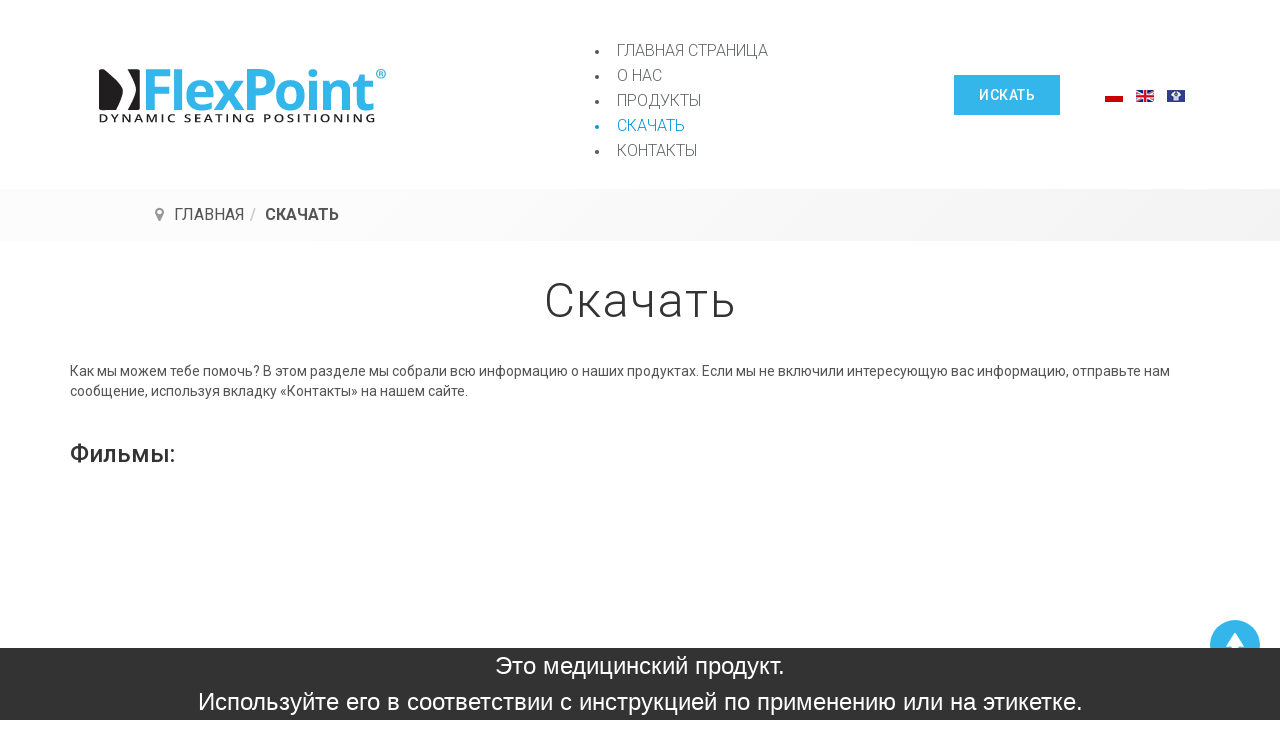

--- FILE ---
content_type: text/html; charset=utf-8
request_url: https://flex-point.pl/ru/skachat
body_size: 9897
content:

<!DOCTYPE html>
<html prefix="og: http://ogp.me/ns#" lang="ru-ru" dir="ltr" class='com_k2 view-item layout-item itemid-193 do-pobrania-page j31 mm-hover'>

<head>
	<base href="https://flex-point.pl/ru/skachat" />
	<meta http-equiv="content-type" content="text/html; charset=utf-8" />
	<meta name="robots" content="max-image-preview:large" />
	<meta name="author" content="Flexpoint" />
	<meta property="og:url" content="https://flex-point.pl/ru/skachat" />
	<meta property="og:type" content="article" />
	<meta property="og:title" content="Скачать" />
	<meta name="twitter:card" content="summary" />
	<meta name="twitter:title" content="Скачать" />
	<meta name="generator" content="Flex Point" />
	<title>Скачать</title>
	<link href="/ru/skachat" rel="canonical" />
	<link href="/templates/flexpoint/favicon.ico" rel="shortcut icon" type="image/vnd.microsoft.icon" />
	<link href="/templates/flexpoint/css/bootstrap.css" rel="stylesheet" type="text/css" />
	<link href="https://cdnjs.cloudflare.com/ajax/libs/magnific-popup.js/1.1.0/magnific-popup.min.css" rel="stylesheet" type="text/css" />
	<link href="https://cdnjs.cloudflare.com/ajax/libs/simple-line-icons/2.4.1/css/simple-line-icons.min.css" rel="stylesheet" type="text/css" />
	<link href="/components/com_k2/css/k2.css?v=2.11.20241016" rel="stylesheet" type="text/css" />
	<link href="/plugins/content/jw_allvideos/jw_allvideos/tmpl/Responsive/css/template.css?v=6.1.0" rel="stylesheet" type="text/css" />
	<link href="/media/com_rstbox/css/engagebox.css?0127b16fe267d715d7017980197f4887" rel="stylesheet" type="text/css" />
	<link href="/templates/system/css/system.css" rel="stylesheet" type="text/css" />
	<link href="/templates/flexpoint/css/template.css" rel="stylesheet" type="text/css" />
	<link href="/templates/flexpoint/css/megamenu.css" rel="stylesheet" type="text/css" />
	<link href="/templates/flexpoint/css/off-canvas.css" rel="stylesheet" type="text/css" />
	<link href="/templates/flexpoint/fonts/font-awesome/css/font-awesome.min.css" rel="stylesheet" type="text/css" />
	<link href="/templates/flexpoint/js/owl-carousel/assets/owl.carousel.min.css" rel="stylesheet" type="text/css" />
	<link href="/templates/flexpoint/css/custom.css" rel="stylesheet" type="text/css" />
	<link href="/modules/mod_cookiesaccept/screen.css" rel="stylesheet" type="text/css" />
	<link href="/media/mod_languages/css/template.css?0127b16fe267d715d7017980197f4887" rel="stylesheet" type="text/css" />
	<link href="/modules/mod_jux_megamenu/assets/css/style.css" rel="stylesheet" type="text/css" />
	<link href="/modules/mod_jux_megamenu/assets/css/animate.css" rel="stylesheet" type="text/css" />
	<link href="/modules/mod_jux_megamenu/assets/css/jux-font-awesome.css" rel="stylesheet" type="text/css" />
	<link href="/modules/mod_jux_megamenu/assets/css/style/blackwhite.css" rel="stylesheet" type="text/css" />
	<link href="/modules/mod_jux_megamenu/assets/css/stylec/custom-137.css" rel="stylesheet" type="text/css" />
	<style type="text/css">

                        /* K2 - Magnific Popup Overrides */
                        .mfp-iframe-holder {padding:10px;}
                        .mfp-iframe-holder .mfp-content {max-width:100%;width:100%;height:100%;}
                        .mfp-iframe-scaler iframe {background:#fff;padding:10px;box-sizing:border-box;box-shadow:none;}
                    .eb-3 .eb-dialog{--eb-max-width:100%;--eb-height:10%;--eb-padding:0;--eb-border-radius:0;--eb-background-color:rgba(51, 51, 51, 1);--eb-text-color:rgba(255, 255, 255, 1);--eb-dialog-shadow:var(--eb-shadow-none);text-align:center;--eb-border-style:none;--eb-border-color:rgba(0, 0, 0, 0.4);--eb-border-width:1px;--eb-overlay-enabled:0;--eb-bg-image-enabled:0;--eb-background-image:none;}.eb-3 .eb-close{--eb-close-button-inside:none;--eb-close-button-outside:none;--eb-close-button-icon:block;--eb-close-button-image:none;--eb-close-button-font-size:30px;--eb-close-button-color:rgba(0, 0, 0, 1);--eb-close-button-hover-color:rgba(74, 74, 74, 1);}.eb-3 .eb-dialog .eb-container{justify-content:center;min-height:100%;display:flex;flex-direction:column;}.eb-3.eb-inst{justify-content:center;align-items:flex-end;}.eb-3 {
                --animation_duration: 300ms;

            }
        .eb-3 .eb {
    font-size: 16px;
    line-height: 22px;
    width: 100%;
    max-width: 1170px;
    margin: 0 auto;
    gap: 16px;
    align-items: center;
    flex-wrap: wrap;
    justify-content: space-between;
}

.eb-3 .eb-btns {
    align-items: center;
}

.eb-3 .eb-btns a:nth-child(1) {
    color: #fff;
    text-decoration: none;
}

.eb-3 .eb-btns .eb-btn:nth-child(2) {
    padding: 16px 32px;
    background: #fff;
    border-radius: 2px;
    color: #FF8819;
    line-height: 19px;
}

@media only screen and (max-width: 575px) {
    .eb-3 .eb-btns {
        flex-grow: 1;
    }
}

.eb-desc {font-size:24px; line-height: 1.5;}

.eb-dialog {padding: 0;}

@media only screen and (max-width: 700px) {
.eb-desc {font-size:12px; line-height: 1.5;}
}#js-mainnav.blackwhite ul.level1 .childcontent { margin: -20px 0 0 270px; }
         #jux_memamenu137 ul.megamenu li.haschild.megacss:hover>div.childcontent.adddropdown,
         #jux_memamenu137 .childcontent.open>.dropdown-menu{
            opacity:1;
            -moz-animation:fadeIn 400ms ease-in ;
            -webkit-animation:fadeIn 400ms ease-in ;
            animation:fadeIn 400ms ease-in ;
    }
	</style>
	<script type="application/json" class="joomla-script-options new">{"csrf.token":"a58ba3484a6cedac2f0ff5a82430d8e3","system.paths":{"root":"","base":""}}</script>
	<script src="/media/jui/js/jquery.min.js?0127b16fe267d715d7017980197f4887" type="text/javascript"></script>
	<script src="/media/jui/js/jquery-noconflict.js?0127b16fe267d715d7017980197f4887" type="text/javascript"></script>
	<script src="/media/jui/js/jquery-migrate.min.js?0127b16fe267d715d7017980197f4887" type="text/javascript"></script>
	<script src="https://cdnjs.cloudflare.com/ajax/libs/magnific-popup.js/1.1.0/jquery.magnific-popup.min.js" type="text/javascript"></script>
	<script src="/media/k2/assets/js/k2.frontend.js?v=2.11.20241016&sitepath=/" type="text/javascript"></script>
	<script src="/plugins/content/jw_allvideos/jw_allvideos/includes/js/behaviour.js?v=6.1.0" type="text/javascript"></script>
	<script src="/media/system/js/core.js?0127b16fe267d715d7017980197f4887" type="text/javascript"></script>
	<script src="/media/com_rstbox/js/vendor/velocity.min.js?0127b16fe267d715d7017980197f4887" type="text/javascript"></script>
	<script src="/media/com_rstbox/js/vendor/velocity.ui.min.js?0127b16fe267d715d7017980197f4887" type="text/javascript"></script>
	<script src="/media/com_rstbox/js/animations.js?0127b16fe267d715d7017980197f4887" type="text/javascript"></script>
	<script src="/media/com_rstbox/js/engagebox.js?0127b16fe267d715d7017980197f4887" type="text/javascript"></script>
	<script src="/plugins/system/t3/base-bs3/bootstrap/js/bootstrap.js" type="text/javascript"></script>
	<script src="/plugins/system/t3/base-bs3/js/jquery.tap.min.js" type="text/javascript"></script>
	<script src="/plugins/system/t3/base-bs3/js/off-canvas.js" type="text/javascript"></script>
	<script src="/plugins/system/t3/base-bs3/js/script.js" type="text/javascript"></script>
	<script src="/plugins/system/t3/base-bs3/js/menu.js" type="text/javascript"></script>
	<script src="/templates/flexpoint/js/owl-carousel/owl.carousel.min.js" type="text/javascript"></script>
	<script src="/templates/flexpoint/js/script.js" type="text/javascript"></script>
	<script src="/templates/flexpoint/js/popper.min.js" type="text/javascript"></script>
	<script src="/templates/flexpoint/js/tippy-bundle.umd.min.js" type="text/javascript"></script>
	<script src="/modules/mod_jux_megamenu/assets/js/headroom.js" type="text/javascript"></script>
	<script src="/modules/mod_jux_megamenu/assets/js/navAccordion.js" type="text/javascript"></script>
	<script src="https://code.jquery.com/ui/1.12.1/jquery-ui.js" type="text/javascript"></script>
	<script type="application/ld+json">

                {
                    "@context": "https://schema.org",
                    "@type": "Article",
                    "mainEntityOfPage": {
                        "@type": "WebPage",
                        "@id": "https://flex-point.pl/ru/skachat"
                    },
                    "url": "https://flex-point.pl/ru/skachat",
                    "headline": "Скачать",
                    "datePublished": "2021-05-06T08:25:01+00:00",
                    "dateModified": "2021-05-06T13:07:27+00:00",
                    "author": {
                        "@type": "Person",
                        "name": "Flexpoint",
                        "url": "https://flex-point.pl/ru/skachat/author/891-flexpoint"
                    },
                    "publisher": {
                        "@type": "Organization",
                        "name": "FlexPoint | Reh4Mat – ortezy ortopedyczne - Wytwórca",
                        "url": "https://flex-point.pl/",
                        "logo": {
                            "@type": "ImageObject",
                            "name": "FlexPoint | Reh4Mat – ortezy ortopedyczne - Wytwórca",
                            "width": "",
                            "height": "",
                            "url": "https://flex-point.pl/"
                        }
                    },
                    "articleSection": "https://flex-point.pl/ru/skachat/content/20-glavnoe-menyu",
                    "keywords": "",
                    "description": "Как мы можем тебе помочь? В этом разделе мы собрали всю информацию о наших продуктах. Если мы не включили интересующую вас информацию, отправьте нам сообщение, используя вкладку «Контакты» на нашем сайте. Фильмы: файлы: Декларация соответствия Руководство пользователя путеводитель Руководство пользователя — другие языки",
                    "articleBody": "Как мы можем тебе помочь? В этом разделе мы собрали всю информацию о наших продуктах. Если мы не включили интересующую вас информацию, отправьте нам сообщение, используя вкладку «Контакты» на нашем сайте. Фильмы: файлы: Декларация соответствия Руководство пользователя путеводитель Руководство пользователя — другие языки"
                }
                
	</script>
	<script type="text/javascript">
jQuery(function($){ initTooltips(); $("body").on("subform-row-add", initTooltips); function initTooltips (event, container) { container = container || document;$(container).find(".hasTooltip").tooltip({"html": true,"container": "body"});} });
	</script>

	
<!-- META FOR IOS & HANDHELD -->
	<meta name="viewport" content="width=device-width, initial-scale=1.0, maximum-scale=1.0, user-scalable=no"/>
	<style type="text/stylesheet">
		@-webkit-viewport   { width: device-width; }
		@-moz-viewport      { width: device-width; }
		@-ms-viewport       { width: device-width; }
		@-o-viewport        { width: device-width; }
		@viewport           { width: device-width; }
	</style>
	<script type="text/javascript">
		//<![CDATA[
		if (navigator.userAgent.match(/IEMobile\/10\.0/)) {
			var msViewportStyle = document.createElement("style");
			msViewportStyle.appendChild(
				document.createTextNode("@-ms-viewport{width:auto!important}")
			);
			document.getElementsByTagName("head")[0].appendChild(msViewportStyle);
		}
		//]]>
	</script>
<meta name="HandheldFriendly" content="true"/>
<meta name="apple-mobile-web-app-capable" content="YES"/>
<!-- //META FOR IOS & HANDHELD -->




<!-- Le HTML5 shim and media query for IE8 support -->
<!--[if lt IE 9]>
<script src="//cdnjs.cloudflare.com/ajax/libs/html5shiv/3.7.3/html5shiv.min.js"></script>
<script type="text/javascript" src="/plugins/system/t3/base-bs3/js/respond.min.js"></script>
<![endif]-->

<!-- You can add Google Analytics here or use T3 Injection feature -->
<link rel="preconnect" href="https://fonts.gstatic.com">
<link href="https://fonts.googleapis.com/css2?family=Roboto:wght@300;400;500;700&display=swap" rel="stylesheet">
</head>

<body>

<div class="t3-wrapper"> <!-- Need this wrapper for off-canvas menu. Remove if you don't use of-canvas -->

  <div class="bg-header">
<!-- HEADER -->
<header id="t3-header" class="t3-header">
		
		<!-- LOGO -->
		<div class="logo">
			<div class="logo-image">
				<h1>
					<a href="https://flex-point.pl/" title="Flexpoint">
													<img class="logo-img" src="/images/logo_flex_point.svg" alt="Flexpoint" />
												<span>Flexpoint</span>
					</a>
				</h1>
				<small class="site-slogan"></small>
			</div>
		</div>
		<!-- //LOGO -->
<!-- MAIN NAVIGATION -->
<nav id="t3-mainnav" class="wrap navbar navbar-default t3-mainnav">

<!-- Brand and toggle get grouped for better mobile display -->
<div class="navbar-header">

	
			
<button class="btn btn-primary off-canvas-toggle  hidden-lg" type="button" data-pos="left" data-nav="#t3-off-canvas" data-effect="off-canvas-effect-4">
  <span class="bar-first"><span class="hidden">bar</span></span>
  <span class="bar-mid"><span class="hidden">bar</span></span>
  <span class="bar-last"><span class="hidden">bar</span></span>
</button>

<!-- OFF-CANVAS SIDEBAR -->
<div id="t3-off-canvas" class="t3-off-canvas  hidden-lg">

  <div class="t3-off-canvas-header">
    <h2 class="t3-off-canvas-header-title">Sidebar</h2>
    <button type="button" class="close" data-dismiss="modal" aria-hidden="true">&times;</button>
  </div>

  <div class="t3-off-canvas-body">
    <div class="t3-module module_menu " id="Mod150"><div class="module-inner"><div class="module-ct"><ul class="nav nav-pills nav-stacked menu">
<li class="item-158 default"><a href="/ru/" class="">Главная страница</a></li><li class="item-184"><a href="/ru/o-nas" class="">О Нас</a></li><li class="item-185 deeper dropdown parent"><a href="/ru/produkty" class="produkty-link dropdown-toggle" data-toggle="dropdown">Продукты<em class="caret"></em></a><ul class="dropdown-menu"><li class="item-186"><a href="/ru/produkty/stabilizatsiya-tulovishcha" class=""><img src="/images/ikony/stabilizacja-tulowia.png" alt="Стабилизация туловищa" /><span class="image-title">Стабилизация туловищa</span></a></li><li class="item-187"><a href="/ru/produkty/stabilizatsiya-taza" class=""><img src="/images/ikony/stabilizacja-miednicy.png" alt="Стабилизация таза" /><span class="image-title">Стабилизация таза</span></a></li><li class="item-188"><a href="/ru/produkty/stabilizatsiya-nizhnikh-konechnostej" class=""><img src="/images/ikony/stabilizacja-konczyn-dolnych.png" alt="Стабилизация нижних конечностей " /><span class="image-title">Стабилизация нижних конечностей </span></a></li><li class="item-189"><a href="/ru/produkty/remen-dlya-transporta-belticar" class=""><img src="/images/ikony/pasy-transportowe.png" alt="Ремень для транспорта  BeltiCar®" /><span class="image-title">Ремень для транспорта  BeltiCar®</span></a></li><li class="item-190"><a href="/ru/produkty/universalnye-remni" class=""><img src="/images/ikony/pasy-uniwersalne.png" alt="Универсальные ремни " /><span class="image-title">Универсальные ремни </span></a></li><li class="item-191"><a href="/ru/produkty/aksessuary" class=""><img src="/images/ikony/akcesoria.png" alt="Аксессуары" /><span class="image-title">Аксессуары</span></a></li><li class="item-192"><a href="/ru/produkty/elementy-dlya-montazha" class=""><img src="/images/ikony/zestawy-montazowe.png" alt="Элементы для монтажа" /><span class="image-title">Элементы для монтажа</span></a></li></ul></li><li class="item-193 current active"><a href="/ru/skachat" class="">Скачать</a></li><li class="item-194"><a href="/ru/kontakty" class="">Контакты</a></li></ul>
</div></div></div>
  </div>

</div>
<!-- //OFF-CANVAS SIDEBAR -->

	
</div>


<div class="t3-navbar navbar-collapse collapse">
	<div id="jux_memamenu137">
    <div id="megamenucss" class="megamenucss137">
        <div id="js-mainnav" class="clearfix megamenu horizontal left blackwhite left down noJS  megamenu">
                        <div id="CSS3-megaMenuToggle" class="megaMenuToggle">
                <i class="jux-fa jux-fa-bars font-item-menu"></i>
            </div>
                        <div class=" mainNav js-megamenu containerr  clearfix" id="js-meganav">
<ul class="megamenu level0"><li  id="Главнаястраница" class="megacss first submenu-align-auto"><a href="/ru/"  class="megacss first  hasTip" id="menu158" ><span class="menu-title"><i class="jux-fa  jux-"></i>Главная страница</span></a></li><li  id="ОНас" class="megacss submenu-align-auto"><a href="/ru/o-nas"  class="megacss  hasTip" id="menu184" ><span class="menu-title"><i class="jux-fa  jux-"></i>О Нас</span></a></li><li  id="Продукты" class="megacss haschild submenu-align-auto"><a href="/ru/produkty"  class="megacss haschild  hasTip" id="menu185" ><span class="menu-title"><i class="jux-fa  jux-"></i>Продукты</span></a><div style='0' class="childcontent adddropdown clearfix cols1    ">
<div class="childcontent-inner-wrap dropdown-menu tabs_horizontal">
<div class="childcontent-inner clearfix"><div class="megacol column1 first" style="width: 300px;"><ul class="megamenu level1"><li  id="Стабилизациятуловищa" class="megacss first submenu-align-center"><a href="/ru/produkty/stabilizatsiya-tulovishcha"  class="megacss first  hasTip" id="menu186" ><img src="/images/ikony/stabilizacja-tulowia.png" alt="Стабилизация туловищa" /><span class="image-title">Стабилизация туловищa</span> </a></li><li  id="Стабилизациятаза" class="megacss submenu-align-center"><a href="/ru/produkty/stabilizatsiya-taza"  class="megacss  hasTip" id="menu187" ><img src="/images/ikony/stabilizacja-miednicy.png" alt="Стабилизация таза" /><span class="image-title">Стабилизация таза</span> </a></li><li  id="Стабилизациянижнихконечностей" class="megacss submenu-align-center"><a href="/ru/produkty/stabilizatsiya-nizhnikh-konechnostej"  class="megacss  hasTip" id="menu188" ><img src="/images/ikony/stabilizacja-konczyn-dolnych.png" alt="Стабилизация нижних конечностей " /><span class="image-title">Стабилизация нижних конечностей </span> </a></li><li  id="РеменьдлятранспортаBeltiCar®" class="megacss submenu-align-center"><a href="/ru/produkty/remen-dlya-transporta-belticar"  class="megacss  hasTip" id="menu189" ><img src="/images/ikony/pasy-transportowe.png" alt="Ремень для транспорта  BeltiCar®" /><span class="image-title">Ремень для транспорта  BeltiCar®</span> </a></li><li  id="Универсальныеремни" class="megacss submenu-align-center"><a href="/ru/produkty/universalnye-remni"  class="megacss  hasTip" id="menu190" ><img src="/images/ikony/pasy-uniwersalne.png" alt="Универсальные ремни " /><span class="image-title">Универсальные ремни </span> </a></li><li  id="Аксессуары" class="megacss submenu-align-center"><a href="/ru/produkty/aksessuary"  class="megacss  hasTip" id="menu191" ><img src="/images/ikony/akcesoria.png" alt="Аксессуары" /><span class="image-title">Аксессуары</span> </a></li><li  id="Элементыдлямонтажа" class="megacss last submenu-align-center"><a href="/ru/produkty/elementy-dlya-montazha"  class="megacss last  hasTip" id="menu192" ><img src="/images/ikony/zestawy-montazowe.png" alt="Элементы для монтажа" /><span class="image-title">Элементы для монтажа</span> </a></li></ul></div></div>
</div></div></li><li  id="Скачать" class="megacss active submenu-align-auto"><a href="/ru/skachat"  class="megacss active  hasTip" id="menu193" ><span class="menu-title"><i class="jux-fa  jux-"></i>Скачать</span></a></li><li  id="Контакты" class="megacss last submenu-align-auto"><a href="/ru/kontakty"  class="megacss last  hasTip" id="menu194" ><span class="menu-title"><i class="jux-fa  jux-"></i>Контакты</span></a></li></ul>
</div>        </div>
    </div>
</div>

<script type="text/javascript">
    jQuery(document).ready(function ($) {

        $(".megamenucss137 #CSS3-megaMenuToggle").click(function () {
             // Menu on mobile
                if(document.body.offsetWidth < 769){ 0
                                
                    if ((!$('.jux-custom-css').hasClass('jux-custom-css'))) {
                        jQuery('.mainNav').navAccordion({
                            expandButtonText: '<i class="jux-fa jux-fa-angle-down "></i>',  //Text inside of buttons can be HTML
                            collapseButtonText: '<i class="jux-fa jux-fa-angle-up "></i>'
                        });

                    }
                }
                // end menu on mobile
            $(".megamenucss137 .js-megamenu").toggleClass("dropdown-menucssjs-meganav");
            $('.jux-custom-css').addClass('accordion-btn-wrap');
        });
        if(document.body.offsetWidth < 769){
            $(".megamenucss137 .jux_tabs_db").removeClass("jux_tabs_item");  
        }
        $(window).resize(function () {

            if (document.body.offsetWidth > 768) {
                $(".megamenucss137 .jux_tabs_db").addClass("jux_tabs_item"); 
                $(".megamenucss137 .js-megamenu").removeClass("dropdown-menucssjs-meganav"); 
                $('.jux-custom-css').removeClass('accordion-btn-wrap');
            }else{
                $(".megamenucss137 .jux_tabs_db").removeClass("jux_tabs_item");
            }

        });
    });
</script>
<script>
  // jQuery(document).ready(function ($) {
  //   // jQuery( ".jux-tabs" ).tabs();
  // });
  jQuery(document).ready(function ($){
    // Hàm active tab nào đó
        // kiểm tra content của các tab, nếu không phải content của tab đầu tiên ( có class là first)  thì ẩn hết các content đó
        $('.jux-tabs  .childcontent-inner  > .megacol  > .megamenu.level1  > .submenu-align-auto').each(function(index, el) {
            if( !$(this).hasClass('first') ){
                $(this).hide();
            }
        });
        // activeTab($('.childcontent-inner   .jux_tabs_db.jux_tabs_item ul  li:first-child'));
        function activeTab(obj)
        {
            // Xóa class active tất cả các tab
            $('.childcontent-inner  .jux_tabs_db.jux_tabs_item ul li').removeClass('active');
            // Thêm class active vòa tab đang click
            $(obj).addClass('active');
            // Lấy href của tab để show content tương ứng
            var id = $(obj).find('a').attr('href');
            // Hiển thị nội dung của tab hiện tại
            $(obj).parents('.jux_tabs_item ').next().find(' > ul > li.submenu-align-auto').hide();
            $(id).show();
        }
        // Sự kiện click đổi tab
        $('.childcontent-inner .jux_tabs_db.jux_tabs_item ul li').click(function(){
            activeTab(this);
            return false;
        });
    });
   jQuery(document).ready(function ($) {
      $('[data-toggle="tooltip"]').tooltip()
    });
</script>



    
</div>

</nav>
<!-- //MAIN NAVIGATION -->
					<div class="head-search-wrapper">
									<!-- HEAD SEARCH -->
					

<div class="custom przycisk-szukaj"  >
	<p>ИСКАТЬ</p></div>

					<div class="head-search ">
						
<div id="k2ModuleBox102" class="k2SearchBlock k2LiveSearchBlock">
    <form action="/ru/skachat/search" method="get" autocomplete="off" class="k2SearchBlockForm">
        <input type="text" value="Search" name="searchword" class="inputbox" onblur="if(this.value=='') this.value='Search';" onfocus="if(this.value=='Search') this.value='';" />

                        <input type="image" alt="Search" class="button" onclick="this.form.searchword.focus();" src="/images/search.png" />
                
                <input type="hidden" name="categories" value="2" />
        
        
                <input type="hidden" name="format" value="html" />
        <input type="hidden" name="t" value="" />
        <input type="hidden" name="tpl" value="search" />
        
            </form>

        <div class="k2LiveSearchResults"></div>
    </div>

					</div>
					<!-- //HEAD SEARCH -->
				
									<!-- LANGUAGE SWITCHER -->
					<div class="languageswitcherload">
						<div class="mod-languages">

	<ul class="lang-inline" dir="ltr">
						<li>
			<a href="/pl/">
												<img src="/media/mod_languages/images/pl_pl.gif" alt="Polski (PL)" title="Polski (PL)" />										</a>
			</li>
								<li>
			<a href="/en/">
												<img src="/media/mod_languages/images/en_gb.gif" alt="English (United Kingdom)" title="English (United Kingdom)" />										</a>
			</li>
											<li class="lang-active">
			<a href="https://flex-point.pl/ru/skachat">
												<img src="/media/mod_languages/images/ru_ru.gif" alt="Русский (Россия)" title="Русский (Россия)" />										</a>
			</li>
				</ul>

</div>

					</div>
					<!-- //LANGUAGE SWITCHER -->
							</div>
				
</header>
<!-- //HEADER -->
<div class="breadcrumb-wrapper">
	
<ol class="breadcrumb ">
	<li class="active"><span class="hasTooltip"><i class="fa fa-map-marker" data-toggle="tooltip" title="Вы здесь: "></i></span></li><li><a href="/ru/" class="pathway">Главная</a><span class="divider"><img src="/templates/flexpoint/images/system/arrow.png" alt="" /></span></li><li><span>Скачать</span></li></ol>

</div>
</div>


  
<div class="home">

	
	

<div id="t3-mainbody" class="container t3-mainbody">
	<div class="row">

		<!-- MAIN CONTENT -->
		<div id="t3-content" class="t3-content col-xs-12">
						<div id="system-message-container">
	</div>

						

<!-- Start K2 Item Layout -->
<span id="startOfPageId103"></span>

<div id="k2Container" class="menu-glowne itemView do-pobrania-page">
    <!-- Plugins: BeforeDisplay -->
    
    <!-- K2 Plugins: K2BeforeDisplay -->
    
    <div class="itemHeader">
        
                <!-- Item title -->
        <h2 class="itemTitle">Скачать</h2>
        <div>
            
                    </div>
        
            </div>

    <!-- Plugins: AfterDisplayTitle -->
    
    <!-- K2 Plugins: K2AfterDisplayTitle -->
    
    
    
    <div class="itemBody">
        <!-- Plugins: BeforeDisplayContent -->
        
        <!-- K2 Plugins: K2BeforeDisplayContent -->
        
        
        
        <!-- Item text -->
        <div class="itemFullText">
            <p><span data-sheets-value="{&quot;1&quot;:2,&quot;2&quot;:&quot;Как мы можем тебе помочь? В этом разделе мы собрали всю информацию о наших продуктах. Если мы не включили интересующую вас информацию, отправьте нам сообщение, используя вкладку «Контакты» на нашем сайте.&quot;}" data-sheets-userformat="{&quot;2&quot;:12799,&quot;3&quot;:{&quot;1&quot;:0,&quot;3&quot;:1},&quot;4&quot;:[null,2,16773836],&quot;5&quot;:{&quot;1&quot;:[{&quot;1&quot;:2,&quot;2&quot;:0,&quot;5&quot;:[null,2,0]},{&quot;1&quot;:0,&quot;2&quot;:0,&quot;3&quot;:3},{&quot;1&quot;:1,&quot;2&quot;:0,&quot;4&quot;:1}]},&quot;6&quot;:{&quot;1&quot;:[{&quot;1&quot;:2,&quot;2&quot;:0,&quot;5&quot;:[null,2,0]},{&quot;1&quot;:0,&quot;2&quot;:0,&quot;3&quot;:3},{&quot;1&quot;:1,&quot;2&quot;:0,&quot;4&quot;:1}]},&quot;7&quot;:{&quot;1&quot;:[{&quot;1&quot;:2,&quot;2&quot;:0,&quot;5&quot;:[null,2,0]},{&quot;1&quot;:0,&quot;2&quot;:0,&quot;3&quot;:3},{&quot;1&quot;:1,&quot;2&quot;:0,&quot;4&quot;:1}]},&quot;8&quot;:{&quot;1&quot;:[{&quot;1&quot;:2,&quot;2&quot;:0,&quot;5&quot;:[null,2,0]},{&quot;1&quot;:0,&quot;2&quot;:0,&quot;3&quot;:3},{&quot;1&quot;:1,&quot;2&quot;:0,&quot;4&quot;:1}]},&quot;9&quot;:1,&quot;10&quot;:1,&quot;11&quot;:4,&quot;15&quot;:&quot;Arial&quot;,&quot;16&quot;:10}">Как мы можем тебе помочь? В этом разделе мы собрали всю информацию о наших продуктах. Если мы не включили интересующую вас информацию, отправьте нам сообщение, используя вкладку «Контакты» на нашем сайте.</span></p>
<p>&nbsp;</p>
<h4><span data-sheets-value="{&quot;1&quot;:2,&quot;2&quot;:&quot;Фильмы&quot;}" data-sheets-userformat="{&quot;2&quot;:12799,&quot;3&quot;:{&quot;1&quot;:0,&quot;3&quot;:1},&quot;4&quot;:[null,2,16773836],&quot;5&quot;:{&quot;1&quot;:[{&quot;1&quot;:2,&quot;2&quot;:0,&quot;5&quot;:[null,2,0]},{&quot;1&quot;:0,&quot;2&quot;:0,&quot;3&quot;:3},{&quot;1&quot;:1,&quot;2&quot;:0,&quot;4&quot;:1}]},&quot;6&quot;:{&quot;1&quot;:[{&quot;1&quot;:2,&quot;2&quot;:0,&quot;5&quot;:[null,2,0]},{&quot;1&quot;:0,&quot;2&quot;:0,&quot;3&quot;:3},{&quot;1&quot;:1,&quot;2&quot;:0,&quot;4&quot;:1}]},&quot;7&quot;:{&quot;1&quot;:[{&quot;1&quot;:2,&quot;2&quot;:0,&quot;5&quot;:[null,2,0]},{&quot;1&quot;:0,&quot;2&quot;:0,&quot;3&quot;:3},{&quot;1&quot;:1,&quot;2&quot;:0,&quot;4&quot;:1}]},&quot;8&quot;:{&quot;1&quot;:[{&quot;1&quot;:2,&quot;2&quot;:0,&quot;5&quot;:[null,2,0]},{&quot;1&quot;:0,&quot;2&quot;:0,&quot;3&quot;:3},{&quot;1&quot;:1,&quot;2&quot;:0,&quot;4&quot;:1}]},&quot;9&quot;:1,&quot;10&quot;:1,&quot;11&quot;:4,&quot;15&quot;:&quot;Arial&quot;,&quot;16&quot;:10}">Фильмы</span>:</h4>
<p>

<!-- JoomlaWorks "AllVideos" Plugin (v6.1.0) starts here -->

<div class="avPlayerWrapper avVideo">
    <div class="avPlayerContainer">
        <div id="AVPlayerID_0_4d742249ee58855ad53d70a6c5b7f50f" class="avPlayerBlock">
            <iframe src="https://www.youtube.com/embed/GRa8HzktBcE?rel=0&amp;fs=1&amp;wmode=transparent" width="600" height="450" allow="autoplay; fullscreen; encrypted-media" allowfullscreen="true" frameborder="0" scrolling="no" title="JoomlaWorks AllVideos Player"></iframe>        </div>
            </div>
</div>

<!-- JoomlaWorks "AllVideos" Plugin (v6.1.0) ends here -->

</p>
<p>&nbsp;</p>
<h4>файлы:</h4>
<p>

<div class="custom pliki"  >
	<p><a href="/images/67-D-EN-9_-_FlexPoint.pdf" target="_blank">Декларация соответствия</a></p>
<p><a href="/images/42-U-8_FlexPoint_-_Instrukcja_Obsugi_03012024_RU_rosyjski.pdf" target="_blank">Руководство пользователя</a></p>
<p><a href="/images/_Przewodnik_po_systemie_FlexPoint_EN_15012024.pdf" target="_blank">путеводитель</a></p>
<p><a href="/images/42-U-L-8_FlexPoint_-_Instrukcja_Obsugi_03012024.pdf" target="_blank">Руководство пользователя — другие языки</a></p></div>
</p>        </div>

        
        <div class="clr"></div>

        
        
        <!-- Plugins: AfterDisplayContent -->
        
        <!-- K2 Plugins: K2AfterDisplayContent -->
        
        <div class="clr"></div>
    </div>

    
        <div class="itemLinks">
        
        
        
        <div class="clr"></div>
    </div>
    
    
        
        
    <div class="clr"></div>

    
    
    
    <!-- Plugins: AfterDisplay -->
    
    <!-- K2 Plugins: K2AfterDisplay -->
    
    
    
        <div class="itemBackToTop">
        <a class="k2Anchor" href="/ru/skachat#startOfPageId103">
            back to top        </a>
    </div>
    
    <div class="clr"></div>
</div>
<!-- End K2 Item Layout -->

<!-- JoomlaWorks "K2" (v2.11.20241016) | Learn more about K2 at https://getk2.org -->


		</div>
		<!-- //MAIN CONTENT -->

	</div>
</div> 


	
</div>


  
<!-- FOOTER -->
<footer id="t3-footer" class="wrap t3-footer">

			<!-- FOOT NAVIGATION -->
		<div class="container">
				<!-- SPOTLIGHT -->
	<div class="t3-spotlight t3-footnav  row">
					<div class=" col-lg-12 col-md-12 col-sm-12 col-xs-12">
								<div class="t3-module module " id="Mod98"><div class="module-inner"><div class="module-ct"><!--googleoff: all-->
<div id="ca_banner" 
    style="bottom:0px;
            ">
    <h2 style="
		">NOTE! This site uses cookies and similar technologies.</h2> 
    <p style="
				">If you not change browser settings, you agree to it.        							<span class="infoplus info_modal" style="">Learn more</span>
					        </p>
    <div class="accept" style="">I understand</div>
</div>
<div id="ca_info" style="">
    <div class="ca_info_close" style=""></div>
        <div id="ca_info_plus" style="">
                    </div>
</div>


<script type="text/javascript">
    jQuery(document).ready(function () { 
	
	function setCookie(c_name,value,exdays)
	{
		var exdate=new Date();
		exdate.setDate(exdate.getDate() + exdays);
		var c_value=escape(value) + ((exdays==null) ? "" : "; expires="+exdate.toUTCString()) + "; path=/";
		document.cookie=c_name + "=" + c_value;
	}
	
	function readCookie(name) {
		var nameEQ = name + "=";
		var ca = document.cookie.split(';');
		for(var i=0;i < ca.length;i++) {
			var c = ca[i];
			while (c.charAt(0)==' ') c = c.substring(1,c.length);
			if (c.indexOf(nameEQ) == 0) return c.substring(nameEQ.length,c.length);
			}
		return null;
	}
    
	var $ca_banner = jQuery('#ca_banner');
    var $ca_infoplus = jQuery('.infoplus.info_modal');
    var $ca_info = jQuery('#ca_info');
    var $ca_info_close = jQuery('.ca_info_close');
    var $ca_infoaccept = jQuery('.accept');
    
	var cookieaccept = readCookie('cookieaccept');
	if(!(cookieaccept == "yes")){
	
		$ca_banner.delay(1000).slideDown('fast'); 
        $ca_infoplus.click(function(){
            $ca_info.fadeIn("fast");
        });
        $ca_info_close.click(function(){
            $ca_info.fadeOut("slow");
        });
        $ca_infoaccept.click(function(){
			setCookie("cookieaccept","yes",365);
            jQuery.post('https://flex-point.pl/ru/skachat', 'set_cookie=1', function(){});
            $ca_banner.slideUp('slow');
            $ca_info.fadeOut("slow");
        });
       } 
    });
</script>
<!--googleon: all-->
</div></div></div><div class="t3-module module back-to-top " id="Mod133"><div class="module-inner"><div class="module-ct">

<div class="custom back-to-top"  >
	<p><img src="/images/arrow-up.svg" alt="arrow up" width="50" height="50" /></p></div>
</div></div></div><div class="t3-module module stopka " id="Mod143"><div class="module-inner"><div class="module-ct">

<div class="custom stopka"  >
	<table>
<tbody>
<tr>
<td><a href="/../"><img src="/images/logo_flex_point.svg" alt="logo flex point" width="300" height="61" /></a></td>
<td>
<p>Производитель:</p>
<p>REH4MAT Sp. z o.o.<br />35-301 Rzeszów,<br />ul. Zenitowa 5a</p>
<table>
<tbody>
<tr>
<td><img src="/images/ikony/phone-icon.png" alt="" /></td>
<td><a href="tel:+48166214220">+48 16 621 42 20</a><br /><a href="tel:+48166214135">+48 16 621 41 35</a></td>
</tr>
<tr>
<td><img src="/images/ikony/msg-icon.png" alt="" /></td>
<td><a href="mailto:biuro@reh4mat.com">biuro@reh4mat.com</a></td>
</tr>
</tbody>
</table>
</td>
<td>
<p>Официальный дистрибьютор:</p>
<p>Akces-Med Sp. z o.o.</p>
<table>
<tbody>
<tr>
<td><img src="/images/ikony/phone-icon.png" alt="" /></td>
<td><a href="tel:+48178640473">+48 17 864 04 73</a><br /><a href="tel:+48178640470">+48 17 864 04 70</a></td>
</tr>
<tr>
<td><img src="/images/ikony/msg-icon.png" alt="" /></td>
<td><a href="mailto:produkcja@akces-med.com">produkcja@akces-med.com </a></td>
</tr>
</tbody>
</table>
</td>
</tr>
</tbody>
</table></div>
</div></div></div>
							</div>
			</div>
<!-- SPOTLIGHT -->
		</div>
		<!-- //FOOT NAVIGATION -->
		<ul class="nav nav-pills nav-stacked menu menu-stopka">
<li class="item-158 default"><a href="/ru/" class="">Главная страница</a></li><li class="item-184"><a href="/ru/o-nas" class="">О Нас</a></li><li class="item-185 parent"><a href="/ru/produkty" class="produkty-link">Продукты</a></li><li class="item-193 current active"><a href="/ru/skachat" class="">Скачать</a></li><li class="item-194"><a href="/ru/kontakty" class="">Контакты</a></li></ul>

	<div style="text-align:center;margin: 20px 0;"><a title="YMEDIA.pl" href="https://ymedia.pl" target="_blank" rel="noopener noreferrer"><img src="https://ymedia.pl/logo_ym_c.png" alt="YMEDIA.pl"></a></div>

</footer>
<!-- //FOOTER -->

</div>

<div data-id="3" 
	class="eb-inst eb-hide eb-custom eb-3 "
	data-options='{"trigger":"onPageLoad","trigger_selector":"","delay":0,"scroll_depth":"percentage","scroll_depth_value":80,"firing_frequency":1,"reverse_scroll_close":false,"threshold":0,"close_out_viewport":false,"exit_timer":1000,"idle_time":10000,"prevent_default":true,"close_on_esc":false,"animation_open":"rstbox.slideUpIn","animation_close":"rstbox.slideUpOut","animation_duration":300,"disable_page_scroll":false,"test_mode":false,"debug":false,"ga_tracking":false,"ga_tracking_id":0,"ga_tracking_event_category":"EngageBox","ga_tracking_event_label":"Box #3 - MDR - RU","auto_focus":false}'
	data-type='popup'
		>

	<button type="button" data-ebox-cmd="close" class="eb-close placement-outside" aria-label="Close">
	<img alt="close popup button" />
	<span aria-hidden="true">&times;</span>
</button>
	<div class="eb-dialog " role="dialog" aria-modal="true" id="dialog3" aria-label="dialog3">
		
		<button type="button" data-ebox-cmd="close" class="eb-close placement-inside" aria-label="Close">
	<img alt="close popup button" />
	<span aria-hidden="true">&times;</span>
</button>	
		<div class="eb-container">
						<div class="eb-content">
				<div class="eb">
<div class="eb-desc" style="text-align: center;">Это медицинский продукт.<br />Используйте его в соответствии с инструкцией по применению или на этикетке.</div>
</div>			</div>
		</div>
	</div>	
</div>
</body>
</html>

--- FILE ---
content_type: text/css
request_url: https://flex-point.pl/templates/flexpoint/css/custom.css
body_size: 8043
content:
:root {
	--blue: #34b6ea;
	--gray: #f4f3f3;
	--dark-gray: #c3c2c2;
	--linear-gradient: linear-gradient(315deg, var(--gray) 0%, #fcfcfc 74%);
}
/*Normalizacja*/

body, input, textarea {
	font-family: 'Roboto', sans-serif;
	font-size: 14px;
}
body {
	color: #555;
}
html body {
	overflow-x: visible !important;
}
h1, h2, h3, h4, h5, h6,
.h1, .h2, .h3, .h4, .h5, .h6, .tooltip, .popover {
	font-family: 'Roboto', sans-serif;
	color: #333;
}
h4, .h4 {
	font-size: 24px;
}
h1, h2 {
	letter-spacing: 1.5px !important;
}
a, a:visited, a:active, a:focus {
	color: #555;
	text-decoration: none;
}
a:hover {
	color: var(--blue);
	text-decoration: none;
}
h1 {
	margin: 0;
}
p {
	color: #555;
	font-size: 14px;
}
iframe {
	display: block;
}
.home .t3-sl-2 {
	padding-bottom: 0;
}
.navbar-default {
	background: #fff;
	border: 0;
	position: relative;
	top: 3px;
}
@media (max-width: 991px) {
	.itemFullText table {
		width: 100%;
	}
	iframe {
		width: 100%;
	}
}
@media (max-width: 1170px) {
	#t3-mainnav .t3-navbar {
		display: none !important;
	}
}

@media (min-width: 1320px) {
	.container {
		width: 1290px;
	}
	#k2Container {
		max-width: 1000px;
		margin: 0 auto;
	}
	.container-max {
		width: 100%;
		padding: 0 7%;
	}
}
.owl-nav > button:focus {
	outline: 0 !important;
}
#itemListLeading {
	display: flex;
	flex-wrap: wrap;
}
.owl-dots {
	display: block;
	width: 100% !important;
	text-align: center;
	position: absolute;
	left: 0 !important;
}
.owl-dots > button {
	width: 20px;
	height: 20px;
	margin-bottom: 17px;
	border-radius: 50%;
	box-shadow: 0px 2px 3px 0px #000;
	position: relative;
	background: #ebebeb !important;
	margin-right: 17px;
}
.owl-dots > button.active {
	background: var(--blue) !important;
}
.owl-dots > button:focus {
	outline: 0;
}
.owl-dots > button:after {
	transform: scale(0);
}
.owl-dots > button.active:after {
	transform: scale(1);
}
.owl-dots > button:hover:after {
	transform: scale(1);
}
.itemBackToTop {
	display: none;
}
img {
	max-width: 100%;
	height: auto;
}
table {
	width: 100%;
}
.t3-footer {
	border: 0;
	background: none;
	color: #555;
}
.t3-footnav .t3-module {
	background: none;
	color: unset;
}
.home .t3-sl-1, .home .t3-sl-3, .home .t3-sl-4, .home .t3-sl-5 {
	border: 0 !important;
}
.t3-footnav {
	display: flex;
	flex-wrap: wrap;
}
.t3-off-canvas-header {
	display: none;
}
td, tr td {
	border: 0;
}
.itemImage img {
	pointer-events: none;
}
#ca_banner
{
	height: unset !important;
}
#ca_banner .accept {
	background: var(--blue) !important;
	text-shadow: none !important;
}
@media only screen and (max-width: 768px)
{
	#ca_info
	{
		left: 20px !important;
		margin-left: -20px !important;
		width: 100% !important;
		padding-right: 10px !important;
		padding-left: 10px !important;
	}
	#ca_info .ca_info_close {
		right: 0 !important;
	}
}
#ca_info_plus p {
	text-align: justify !important;
}
.t3-sl {
	padding: 0;
}
.padding-top-md {
	padding-top: 60px;
}
.padding-bottom-md {
	padding-bottom: 60px;
}
.nav .caret {
	border-top-color: #000;
	border-bottom-color: #000;
}
.t3-off-canvas .caret {
	display: none;
}
.breadcrumb-wrapper {
	background: var(--linear-gradient);
}
.breadcrumb {
	font-size: 16px;
	padding: 15px;
	max-width: 1000px;
	margin: 0 auto;
	text-transform: uppercase;
}
.logo-image img {
	width: 300px;
}
@media (max-width: 1199px) {
	.navbar-collapse.collapse {
		display: none !important;
	}
	.nav-pills > li.active > a, .nav-pills > li.active > a:hover, .nav-pills > li.active > a:focus {
		background: var(--blue);
	}
	#t3-mainnav {
		position: fixed;
		z-index: 999;
		right: 20px;
		top: 20px;
		margin-top: 0;
		padding: 0;
	}
	.t3-off-canvas .t3-off-canvas-body a {
		text-transform: uppercase;
		color: #333;
		white-space: pre-line;
	}
	.t3-off-canvas .t3-off-canvas-body a:hover, .t3-off-canvas .t3-off-canvas-body a:focus {
		color: #333;
	}
	.off-canvas-toggle {
		background: var(--blue);
	}
	.off-canvas-toggle:hover, .off-canvas-toggle:focus, .off-canvas-toggle:active {
		background: var(--blue);
		opacity: 0.8;
	}
}
@media(min-width: 1200px) {
	#t3-mainnav.fixed {
		position: fixed;
		width: 100%;
		background: #fff;
		z-index: 999;
		top: 0;
		left: 0;
		padding-top: 4px;
		box-shadow: 0 1px 8px 0 rgba(0,0,0,.5);
	}
	#t3-mainnav.fixed .t3-megamenu {
		display: flex;
		justify-content: center;
		margin-top: 0;
		border-top: 0;
	}
	#t3-mainnav.fixed .navbar-nav {
		margin: 0 !important;
	}
}
.nspArt img.nspImage {
	object-fit: cover;
}
/*Normalizacja*/
.dropdown-menu > li > a:hover, .dropdown-menu > li > a:focus {
	background: #fff;
	color: var(--blue) !important;
}
.dropdown-menu .current.active a {
	color: var(--blue) !important;
}
div.itemNavigation {
	display: flex;
	background: #fff;
	justify-content: space-between;
	padding-left: 0;
	padding-right: 0;
}
div.itemNavigation img {
	margin: 0 15px;
}
div.itemNavigation a.itemPrevious {
	padding-left: 0;
}
div.itemNavigation i {
	font-size: 60px;
	color: var(--blue);
	font-style: normal;
}
div.itemNavigation a.itemNext {
	padding-right: 0;
}
div.itemNavigation a.itemNext:first-child {
	margin-left: auto;
}
div.itemNavigation a.itemPrevious, div.itemNavigation a.itemNext {
	display: flex;
	align-items: center;
	transition: .35s;
}
div.itemNavigation a.itemPrevious:hover {
	transform: translateX(-15px);
}
div.itemNavigation a.itemNext:hover {
	transform: translateX(15px);
}
div.itemNavigation a.itemPrevious span, div.itemNavigation a.itemNext span {
	display: block;
	max-width: 200px;
}
/*simpleGalleryNormalizacja*/
.itemImageGallery > h3 {
	display: none;
}
ul.sigProSeamless.sigProContainer {
	display: flex;
	flex-wrap: wrap;
}
ul.sigProSeamless.sigProContainer li.sigProThumb {
	margin: 0;
	padding: 1px;
	width: 25%;
}
ul.sigProSeamless.sigProContainer li.sigProThumb a.sigProLink {
	width: 100% !important;
}
ul.sigProSeamless.sigProContainer li.sigProThumb a.sigProLink img.sigProImg, ul.sigProSeamless li.sigProThumb a.sigProLink:hover img.sigProImg {
	width: 100% !important;
	background-size: cover;
}
@media(max-width: 991px) {
	ul.sigProSeamless.sigProContainer li.sigProThumb {
		width: 33.33%;
	}
}
@media(max-width: 767px) {
	ul.sigProSeamless.sigProContainer li.sigProThumb {
		width: 50%;
	}
}
/*simpleGalleryNormalizacja*/
/*Slideshow*/
.acm-slideshow .owl-carousel {
	cursor: move;
	padding: 0;
	overflow: hidden;
}
.acm-slideshow .owl-carousel .item {
	position: relative;
	overflow: hidden;
}
.acm-slideshow .owl-carousel .item:before {
	content: "";
	position: absolute;
	top: 0;
	left: 0;
	bottom: 0;
	width: 50%;
	opacity: 0.2;
	filter: alpha(opacity=20);
}
.acm-slideshow .owl-carousel .item .img-bg {
	max-width: 100%;
	width: 100%;
}
.zoom-in {
	animation: zoom-in 7s both;
	animation-timing-function: ease-in-out;
}
@keyframes zoom-in {
	100% {
		transform: scale(1.4);
	}
}
.acm-slideshow .owl-carousel .item .slider-img {
	width: 100%;
	height: auto;
}
.acm-slideshow .owl-carousel .item .slider-thumb {
	width: auto;
}
.acm-slideshow .owl-carousel .item .slider-content {
	display: block;
	color: #ffffff;
	top: 50%;
	width: 100%;
	left: 0;
	right: 0;
	position: absolute;
	padding: 0;
	margin-left: 0;
	height: auto;
	z-index: 2;
}
.acm-slideshow .owl-carousel .item .slider-content h1 {
	font-weight: 700;
	font-size: 90px;
	margin-bottom: 48px;
	margin-top: 0;
}
.acm-slideshow .owl-carousel .item .slider-content-inner .title a {
	color: #ffffff;
	line-height: 1.066;
	letter-spacing: -5px;
	text-decoration: underline;
}
.acm-slideshow .owl-carousel .item .slider-content-inner .title a p {
	margin-bottom: 0;
}
.acm-slideshow .owl-carousel .item .slider-content-inner .title a span {
	display: block;
}
.acm-slideshow .owl-carousel .item .slider-content-inner .btn {
	color: #ffffff;
}
.acm-slideshow .owl-carousel .owl-nav > button {
	color: #ffffff;
	height: 48px;
	line-height: 44px;
	margin-top: 12px;
	text-align: center;
	width: 48px;
}

.acm-slideshow .owl-carousel .owl-dots {
	bottom: 20px;
	left: 0;
	position: absolute;
	justify-content: center;
	width: 100%;
	display: flex;
}
.acm-slideshow .owl-carousel .owl-dots > div {
	display: inline-block;
	margin: 0 6px;
}
.acm-slideshow .owl-carousel .owl-dots > div > span {
	border: 1px solid #ffffff;
	border-radius: 50%;
	display: inline-block;
	height: 8px;
	width: 8px;
}
.acm-slideshow .owl-carousel .owl-dots > div.active > span {
	border-width: 2px;
	position: relative;
	top: 1px;
	height: 10px;
	width: 10px;
}
.acm-slideshow .owl-carousel .owl-nav > button {
	background: #fff url(../images/arrow.svg) no-repeat;
	background-size: 30%;
	background-position: center;
	width: 50px;
	height: 50px;
}
.acm-slideshow .owl-carousel .owl-nav > button:hover {
	background: #ddd url(../images/arrow.svg) no-repeat;
	background-size: 30%;
	background-position: center;
}
.acm-slideshow .owl-prev {
	top: calc(50% - 50px);
	position: absolute;
	left: 0;
	transform: rotate(180deg);
}
.acm-slideshow .owl-next {
	top: calc(50% - 50px);
	position: absolute;
	right: 0;
}
.acm-slideshow .owl-carousel .owl-item img {
	height: 794px;
	object-fit: cover;
	cursor: pointer;
}
.acm-slideshow .owl-carousel {
	cursor: pointer;
}
.slider__content {
	text-align: center;
	margin-right: 25%;
}
.slider-content-inner {
	max-width: 800px;
	padding: 50px 24px;
}
.slider__title {
	color: #fff;
	text-align: center;
	font-size: 45px;
	font-weight: 700;
	line-height: 64px;
	text-shadow: 0 2px 0 #000;
	letter-spacing: 1.5px !important;
}
.slider__desc {
	color: #fff;
	font-size: 16px;
	text-shadow: -1px 1px 7px #000;
	font-weight: 400;
	line-height: 26px;
	letter-spacing: 0.56px;
	max-width: 678px;
	text-align: left;
	text-shadow: 0 1px 0 #000;
	margin: 25px auto 0;
	height: 80px;
}
.slider__btn {
	background-color: #e72b42;
	color: #fff !important;
	font-size: 13px;
	font-weight: 400;
	line-height: 29px;
	text-transform: uppercase;
	letter-spacing: 0.52px;
	outline-offset: 2px;
	padding: 14px 28px;
	position: relative;
	margin-top: 40px;
	display: inline-block;
	line-height: 30px;
	transition: .35s;
}
.slider__btn:hover {
	background: #ff1f28;
}
@media (max-width: 1199px) {
	.acm-slideshow .owl-carousel .owl-dots {
		bottom: 24px;
	}
}
@media (max-width: 991px) {
	.acm-slideshow .owl-carousel .owl-dots {
		bottom: 72px;
	}
}
@media (max-width: 767px) {
	.acm-slideshow .owl-carousel .item .slider-content h1 {
		font-size: 40px;
		margin-bottom: 0;
	}
	.acm-slideshow .owl-carousel .item .slider-content-inner .title a {
		letter-spacing: -2px;
	}
	.acm-slideshow .owl-carousel .owl-nav {
		bottom: 5px;
		position: relative;
	}
	.acm-slideshow .owl-carousel .owl-next {
		right: 0;
		position: absolute;
	}
	.acm-slideshow .owl-carousel .owl-prev {
		left: 0;
		position: absolute;
	}
	.acm-slideshow .owl-carousel .owl-nav > button {
		margin-top: 6px;
		height: 24px;
		line-height: 20px;
		font-size: 11px;
		width: 24px;
	}
	.acm-slideshow .owl-carousel .owl-dots {
		bottom: 12px;
	}
	.slider__title {
		font-size: 30px !important;
		line-height: normal !important;
	}
}
/*Slideshow*/
.t3-header {
	display: flex;
	justify-content: space-between;
	align-items: center;
	padding: 20px 90px;
}
.kontakt-top-left {
	color: #333;
	font-size: 26px;
	line-height: 30px;
}
.kontakt-top-left img {
	background: var(--blue);
	border-radius: 50%;
	width: 60px;
	height: 60px;
	object-fit: none;
	margin-right: 7px;
}
.btn:not(.off-canvas-toggle), .strefa-rzeczoznawcy-przycisk a, .slider__btn {
	background: var(--blue);
	color: #fff;
	font-size: 16px;
	font-weight: 700;
	text-transform: uppercase;
	padding: 20px 25px;
	position: relative;
	display: block;
	transition: .35s;
	border-radius: 0;
}
.btn:not(.off-canvas):hover, .strefa-rzeczoznawcy-przycisk a:hover, .slider__btn:hover {
	background: #333;
}
.pre-header {
	color: var(--blue);
	font-size: 16px;
	font-weight: 700;
	line-height: 30px;
	text-transform: uppercase;
	text-align: center;
}
h3:not(.catItemTitle), h2.itemTitle, div.itemListCategory h2 {
	color: #333;
	font-weight: 300;
	line-height: 40px;
	text-align: center;
	margin-top: 0;
	font-size: 48px;
	margin-bottom: 50px;
}
h3.catItemTitle {
	font-size: 20px;
	text-align: center;
}
.pt-lg {
	padding-top: 100px;
}
.pb-lg {
	padding-bottom: 100px;
}
.navbar-default .navbar-nav > li > a {
	color: #333;
	font-size: 20px;
	text-transform: uppercase;
	border-top: 1px solid #ebebeb;
	padding: 20px;
}
.navbar-default .navbar-nav > li > a:hover, .navbar-default .navbar-nav > li > a:focus {
	color: var(--blue);
	background: none;
}
.navbar-default .navbar-nav > .active > a, .navbar-default .navbar-nav > .active > a:hover, .navbar-default .navbar-nav > .active > a:focus {
	background: none;
	color: var(--blue);
	border-top: 1px solid var(--blue);
}
.t3-megamenu {
	margin-top: 30px;
	display: flex;
	justify-content: center;
}
.slider__btn {
	background: var(--blue);
	margin-top: 0;
	padding-left: 40px;
	padding-right: 40px;
}
.slider__title {
	font-size: 48px;
	font-weight: 700;
	line-height: normal;
	text-shadow: none;
}
.slider__desc {
	color: #ffffff;
	font-size: 16px;
	font-weight: 700;
	text-shadow: none;
	line-height: 22px;
}
.text-center-flex {
	display: flex;
	justify-content: center;
}
.kim-jestesmy table tr {
	display: flex;
	flex-wrap: wrap;
}
.kim-jestesmy table td:first-child {
	width: 66.66%;
	padding-right: 20px;
}
.kim-jestesmy table td:last-child {
	width: 33.33%;
	text-align: right;
}
.kim-jestesmy h3 {
	text-align: left;
	margin-bottom: 25px;
}
.kim-jestesmy a {
	color: var(--blue);
	font-size: 16px;
	text-transform: uppercase;
	font-weight: 700;
}
.kim-jestesmy a:hover {
	color: #333;
}
.kim-jestesmy p {
	line-height: 24px;
	font-size: 15px;
}
/*Features Intro Slideshow*/
.features-intro-slideshow {
	z-index: 11;
	position: relative;
}
.features-intro-slideshow .owl-stage {
	cursor: all-scroll;
}
.features-intro-slideshow-item {
	background: #fff;
	padding-bottom: 20px;
}
.features-intro-slideshow h3 {
	text-align: center;
	margin-bottom: 55px;
	width: 100%;
}
.features-intro-slideshow h4 {
	color: #1e5732;
	font-size: 24px;
	font-weight: 700;
	text-align: center;
	margin: 0;
	height: 62px;
	display: flex;
	align-items: center;
	justify-content: center;
}
.features-intro-slideshow p {
	color: #444;
	font-size: 15px;
	line-height: 25px;
	text-align: center;
	height: 130px;
	padding: 0 10px;
}
.features-intro-slideshow .btn {
	background: #bad795;
	color: #fff;
}
.features-intro-slideshow .btn:hover {
	background: #1e5732;
}
.features-intro-slideshow .owl-dots {
	display: block;
	margin-top: 40px;
}
.features-intro-slideshow .owl-dot {
	background: #fff !important;
	box-shadow: none;
	width: 20px;
	height: 20px;
}
.features-intro-slideshow .view-all-btn {
	background: #1e5732;
	text-align: right;
	position: absolute;
	z-index: 3;
	right: 0;
	bottom: -73px;
	transition: .35s;
}
.features-intro-slideshow .view-all-btn:hover {
	background: #c3cfba;
}
.features-intro-slideshow .owl-nav > button {
	background: #fff url(../images/arrow.svg) no-repeat !important;
	background-size: 30% !important;
	background-position: center !important;
	width: 50px;
	height: 50px;
}
.features-intro-slideshow .owl-nav > button:hover {
	background: #ddd url(../images/arrow.svg) no-repeat !important;
	background-size: 30% !important;
	background-position: center !important;
}
.features-intro-slideshow .owl-prev {
	top: calc(50% - 50px);
	position: absolute;
	left: 0;
	transform: rotate(180deg);
}
.features-intro-slideshow .owl-next {
	top: calc(50% - 50px);
	position: absolute;
	right: 0;
}
/*Features Intro Slideshow*/
/*Features Flex*/
.features-flex-wrapper {
	padding: 50px 50px 0;
}
.features-flex-row {
	display: flex;
	flex-wrap: wrap;
	margin: 0 -9px;
}
.features-flex-item {
	padding: 0 9px;
}
.features-flex-item-inner {
	display: block;
	background: #fff;
	text-align: center;
}
.features-flex-item-text {
	padding: 0 15px 25px;
	border-top: 4px solid #333;
}
.features-flex-item-img {
	overflow: hidden;
}
.features-flex-item-img img {
	object-fit: cover;
	width: 100%;
	transition: .35s;
}
.features-flex-item-inner:hover img {
	transform: scale(1.1);
}
.features-flex-item-inner h4 {
	color: var(--blue);
	font-size: 24px;
	font-weight: 900;
	line-height: 34px;
	text-transform: uppercase;
	text-align: center;
	height: 68px;
	margin-top: 15px;
	transition: .35s;
}
.features-flex-item-inner p {
	height: 105px;
	line-height: 18px;
	text-align: center;
}
.features-flex-item-inner .btn {
	margin-top: 30px;
	font-size: 14px;
	font-weight: 400;
	padding: 10px 15px;
	display: inline-block;
	background: #333;
}
.features-flex-item-inner:hover .btn {
	transform: translateY(-10px);
}
.features-flex-item-inner:hover {
	filter: brightness(1.07);
}
.features-flex-item-inner .btn:after {
	content: none;
}
.features-flex-item:nth-child(even) .features-flex-item-inner {
	background: #333;
}
.features-flex-item:nth-child(even) p, .features-flex-item:nth-child(even) h4 {
	color: #fff;
}
.features-flex-item:nth-child(even) .features-flex-item-text {
	border-color: var(--blue);
}
.features-flex-item:nth-child(even) .btn {
	background: var(--blue);
}
/*Features Flex*/
/*Category View*/
div.catItemView {
	display: flex;
	flex-flow: column;
	margin-bottom: 15px;
}
div.catItemHeader {
	order: 2;
}
.catItemImageBlock {
	margin-bottom: 0 !important;
}
span.catItemImage {
	margin-bottom: 0;
	overflow: hidden;
}
.catItemImageBlock img {
	height: 250px !important;
	object-fit: cover;
	transition: .35s;
}
.catItemImageBlock img:hover {
	transform: scale(1.1);
}
div.itemContainer {
	padding: 0 10px;
	border: 1px solid #ddd;
	overflow: hidden;
}
div.itemListCategory {
	border: 0;
	background: none;
	text-align: center;
}
.itemListSubCategories > h3 {
	display: none;
}
.subCategoryMore {
	display: none;
}
.itemContainer:hover .catItemImageBlock img {
	transform: scale(1.1);
}
.itemContainer:hover .catItemTitle a {
	color: #555;
}
.itemContainer, .subCategory {
	cursor: pointer;
}
@media(min-width: 1200px) {
	div.itemContainer {
		max-width: 33.33%;
	}
}
/*Category View*/
/*Item View*/
.oferta-page div.itemBody {
	display: flex;
	flex-wrap: wrap;
}
.oferta-page div.itemImageBlock {
	width: 50%;
	padding-right: 15px;
}
.oferta-page div.itemFullText {
	width: 50%;
	padding-left: 15px;
}
div.itemRelated {
	margin-top: 40px;
}
div.itemRelated h3 {
	margin-bottom: 30px !important;
	text-align: left;
}
div.itemRelated .relList {
	display: flex;
	list-style: none;
	padding-left: 0;
	flex-wrap: wrap;
}
div.itemRelated .relItem {
	display: flex;
	flex-direction: column;
	width: 25%;
	padding: 10px;
	text-align: center;
}
.itemRelImg {
	max-height: 133px;
	object-fit: cover;
	margin: 0 auto;
	transition: .35s;
}
div.itemRelated .relItem:hover .itemRelImg {
	transform: scale(1.1);
}
.itemRelTitle {
	margin-top: 10px;
}
@media(max-width: 1199px) {
	div.itemContainer {
		width: 50% !important;
	}
	.oferta-page div.itemImageBlock, .oferta-page div.itemFullText {
		padding: 0;
		width: 100%;
	}
}
@media(max-width: 767px) {
	div.itemRelated .relItem {
		width: 50%;
	}
}
@media(max-width: 599px) {
	div.itemContainer {
		width: 100% !important;
		max-width: 400px;
		margin: 10px auto;
	}
}
/*Item View*/
/*Search*/
.k2LiveSearchResults form, .k2LiveSearchResults h3, .k2LiveSearchResults span,
.k2LiveSearchResults span + a, .k2LiveSearchResults .search-image-wrapper {
	display: none !important;
}
.k2LiveSearchResults .genericItemTitle {
	font-size: 16px;
}
.k2LiveSearchResults div.genericItemView {
	margin-bottom: 0;
}
.k2LiveSearchResults .genericView {
	padding-bottom: 0 !important;
	padding-left: 10px !important;
	padding-right: 10px !important;
}
.k2LiveSearchResults h4 {
	border-bottom: 1px solid #ddd;
	padding-bottom: 10px;
}
.k2LiveSearchResults .item-title-search-wrapper {
	padding-left: 0;
}
.k2LiveSearchResults .k2Pagination {
	display: none;
}
.genericItemHeader {
	display: flex;
}
.item-title-search-wrapper {
	padding-left: 35px;
}
div.genericView h3 {
	margin-bottom: 40px !important;
}
/*Search*/
/* Aktualnosci Two rows style  */
.aktualnosci-1 .nspArt {
	display: flex;
	flex-wrap: wrap;
}
.aktualnosci-1 .nspArt > a, .aktualnosci-1 .nspArt > div {
	width: 50%;
}
.aktualnosci-1 .news-text-wrapper {
	padding: 70px 48px 0;
	background: #f1fbff;
}
.aktualnosci-1 .nspArt h4.nspHeader {
	color: #333;
	font-size: 30px;
	font-weight: 900;
}
.aktualnosci-1 .nspArt .nspText {
	color: #555;
	font-size: 20px;
	line-height: 1.5;
}
.aktualnosci-1 .readon {
	color: #0b4979;
	font-size: 16px;
	text-transform: uppercase;
	letter-spacing: 0.8px;
	margin-top: 40px;
}
.aktualnosci-2 .nspArt h4.nspHeader {
	color: #0b3244;
	font-size: 22px;
	font-weight: 500;
	line-height: 1.4;
}
.aktualnosci-2 .readon {
	display: none;
}
.aktualnosci-2 .nspArts {
	padding-top: 30px;
}
.aktualnosci-2 .nspArt:nth-child(1) {
	padding-right: 20px !important;
}
.aktualnosci-2 .nspArt:nth-child(2) {
	padding-right: 10px !important;
	padding-left: 10px !important;
}
.aktualnosci-2 .nspArt:nth-child(3) {
	padding-left: 20px !important;
}
.nspImageWrapper {
	overflow: hidden;
}
.nspArt img.nspImage {
	transition: .35s;
	object-fit: cover;
}
.nspArt img.nspImage:hover {
	transform: scale(1.1);
}
.nspArt img.nspImage {
	object-fit: cover;
}
@media(max-width: 991px) {
	.aktualnosci-1 .nspArt > a, .aktualnosci-1 .nspArt > div {
		width: 100%;
	}
	.aktualnosci-1  .nspArt img.nspImage {
		width: 100% !important;
	}
	.aktualnosci-1 .news-text-wrapper {
		padding-bottom: 40px;
	}
}
@media(max-width: 767px) {
	.aktualnosci-1 .nspImageWrapper {
		margin-bottom: 0 !important;
	}
	.aktualnosci-1 .news-text-wrapper {
		padding: 40px 15px 40px;
	}
	.aktualnosci-1 .nspArt h4.nspHeader, .aktualnosci-1 .nspArt .nspText {
		text-align: center;
	}
}
@media(max-width: 549px) {
	.nspArt img.nspImage {
		max-height: 200px;
	}
	.nspArts, .nspLinksWrap {
		padding: 0 !important;
	}
	.aktualnosci-2 .nspArt {
		padding: 20px 0 !important;
	}
	.aktualnosci-2 .nspArt:nth-child(1) {
		padding-right: 0 !important;
	}
	.aktualnosci-2 .nspArt:nth-child(2) {
		padding-left: 0 !important;
		padding-right: 0 !important;
	}
	.aktualnosci-2 .nspArt:nth-child(3) {
		padding-left: 0 !important;
	}
	.aktualnosci-2 .nspArt h4.nspHeader {
		text-align: center;
	}
}
/* Aktualnosci Two rows style  */
.mainNav {
	display: flex !important;
	justify-content: center;
	margin-left: auto;
	margin-right: auto;
}
.navbar #megamenucss #js-mainnav.megamenu.horizontal ul.level0 li a.haschild.megacss span.menu-title,
.navbar #megamenucss #js-mainnav.megamenu.horizontal ul.level0 li span.haschild.megacss span.menu-title,
.navbar #megamenucss #js-mainnav.megamenu.horizontal ul.level0 li a.haschild-over.megacss span.menu-title,
.navbar #megamenucss #js-mainnav.megamenu.horizontal ul.level0 li span.haschild-over.megacss span.menu-title {
	background-position: right 13px !important;
}
.menu-title {
	font-size: 16px;
	text-transform: uppercase;
}
.t3-megamenu {
	position: relative;
	top: 17px;
	display: flex;
	justify-content: center;
}
#megamenucss #js-mainnav.megamenu ul.level1 li.megacss a.megacss {
	display: flex !important;
	align-items: center;
	flex-direction: column;
	text-align: center;
	background: transparent !important;
}
#megamenucss #js-mainnav.megamenu ul.level1 li.megacss:hover a.megacss span {
	color: var(--blue) !important;
}
.megamenu.level1 > li > a {
	display: flex !important;
	align-items: center;
}
.back-to-top {
	background: var(--blue);
	width: 50px;
	height: 50px;
	color: #fff;
	position: fixed;
	bottom: 50px;
	right: 20px;
	border-radius: 50%;
	cursor: pointer;
	font-size: 30px !important;
	z-index: 9999;
}
.back-to-top p {
	display: flex;
	justify-content: center;
	align-items: center;
	margin-bottom: 0;
	height: 100%;
}
.back-to-top img {
	height: 50%;
}
.artykuly-do-menu ul {
	display: flex;
	flex-wrap: wrap;
}
.artykuly-do-menu ul li {
	width: 25%;
	display: flex !important;
	flex-direction: column;
	align-items: center;
	padding: 10px !important;
}
.artykuly-do-menu ul li img {
	transition: transform .35s;
}
.artykuly-do-menu ul li .moduleItemIntrotext {
	overflow: hidden;
}
.artykuly-do-menu ul li:hover img {
	transform: scale(1.1);
}
.artykuly-do-menu .moduleItemTitle {
	order: 2;
	text-align: center;
}
.artykuly-do-menu ul li:hover .moduleItemTitle {
	color: #0095da;
}
.navbar #js-mainnav.megamenu.blackwhite {
	border: 0;
	background: #fff;
}
.navbar #megamenucss #js-mainnav.blackwhite .js-megamenu {
	background: #fff;
}
.navbar #megamenucss #js-mainnav.megamenu .js-megamenu,
.navbar #megamenucss #js-mainnav.megamenu .js-megamenu .level1 .group,
.navbar #megamenucss #js-mainnav.megamenu .js-megamenu ul.level1,
.navbar #megamenucss #js-mainnav.megamenu .js-megamenu ul.level2,
.navbar #megamenucss #js-mainnav.megamenu .js-megamenu ul.level3 {
	font-family: 'Roboto', sans-serif;
}
.navbar #js-mainnav.megamenu.blackwhite ul.level0 li.megacss span.megacss,
.navbar #js-mainnav.megamenu.blackwhite ul.level0 li.megacss a.megacss,
.navbar #js-mainnav.megamenu.blackwhite .megaMenuToggle {
	border-left: 0;
}
.navbar #js-mainnav.megamenu.blackwhite ul.level0 li.megacss span.megacss,
.navbar #js-mainnav.megamenu.blackwhite ul.level0 li.megacss a.megacss,
.navbar #js-mainnav.megamenu.blackwhite .megaMenuToggle {
	color: #626669;
	font-size: 20px;
	text-transform: uppercase;
	padding: 20px;
	font-weight: 300;
	box-shadow: none;
}
.navbar #megamenucss .blackwhite.megamenu ul.level0 > li.megacss:hover > a.megacss,
.navbar #megamenucss #js-mainnav.megamenu.blackwhite ul.level0 li.active {
	background: #fff !important;
	color: #0095da !important;
}
.navbar #megamenucss .blackwhite.megamenu ul.level0 > li.megacss:hover > a.megacss > span,
.navbar #megamenucss #js-mainnav.megamenu.blackwhite ul.level0 li.active > a > span {
	color: #0095da !important;
}
ul.level1 li a span, .menu-boczne-oferta .image-title {
	color: #626669;
	font-size: 15px;
	text-transform: initial;
	font-weight: 400;
	box-shadow: none;
	text-shadow: none;
}
.menu-boczne-oferta .current, .menu-boczne-oferta li:hover {
	background: var(--linear-gradient);
}
.menu-boczne-oferta .current span {
	font-weight: 700;
}
.breadcrumb {
	background-color: transparent !important;
}
ul.level1 li a span {
	padding-left: 0 !important;
	text-align: center;
	height: 56px;
}
ul.level1 .adddropdown {
	padding-top: 15px !important;
}
.mainNav .adddropdown {
	left: -230% !important;
}
#megamenucss #js-mainnav.megamenu .megacol {
	width: unset !important;
}
.head-search-wrapper {
	display: flex;
	align-items: center;
	position: relative;
}
@media(max-width: 1490px) {
	.navbar #js-mainnav.megamenu.blackwhite ul.level0 li.megacss span.megacss, .navbar #js-mainnav.megamenu.blackwhite ul.level0 li.megacss a.megacss, .navbar #js-mainnav.megamenu.blackwhite .megaMenuToggle {
		font-size: 18px;
		padding: 7px !important;
	}
}
@media(min-width: 1400px) {
	.level1 .tabs_vertical > .childcontent-inner {
		width: 600px !important;
	}
}
.menu-boczne-oferta img, .mainNav .megacss > img, .t3-off-canvas .t3-off-canvas-body a img {
	width: 60px;
	margin-right: 10px;
	object-fit: contain;
}
.menu-boczne-oferta img {
	width: 40px;
}
.mainNav .megacss > img {
	margin-right: 0;
}
.megamenu.level1 {
	display: flex;
}
div.k2SearchBlock {
    position: relative;
}
div.k2SearchBlock form {
    display: flex;
    align-items: center;
}
div.k2SearchBlock form input.inputbox {
    border-radius: 0;
    width: 240px;
}
div.k2SearchBlock form input.button {
    background: var(--blue);
    height: 34px;
    width: 34px;
    padding: 9px;
    object-fit: contain;
    transition: .35s;
}
.nasza-oferta .owl-item > a {
	display: block;
	padding: 20px;
	transition: transform .45s ease-in-out;
	background-image: var(--linear-gradient);
}
.nasza-oferta .owl-item > a:hover {
	transform: scale(0.9);
}
.nasza-oferta .owl-item {
	padding: 2px;
}
.nasza-oferta .catTitle {
	font-size: 18px;
	font-weight: 700;
	line-height: 1.2;
	transition: .35s;
	margin-top: 20px;
	text-align: center;
}
.nasza-oferta .owl-item .img-wrapper {
	overflow: hidden;
}
.nasza-oferta .owl-item img {
	max-width: 185px;
	margin: 0 auto;
	object-fit: contain;
}
.nasza-oferta .owl-item:hover .catTitle {
	color: var(--blue);
}
.nasza-oferta .owl-nav > button {
	position: absolute;
	left: -70px;
	top: 50%;
	font-size: 30px !important;
	width: 40px;
	height: 40px;
	background: var(--blue) url(../../../images/ikony/back-icon.png) center no-repeat !important;
	transition: .35s;
}
.nasza-oferta .owl-nav > button:hover {
	background: var(--dark-gray) url(../../../images/ikony/back-icon.png) center no-repeat !important;
}
.nasza-oferta .owl-nav > button.owl-next {
	right: -70px;
	left: unset;
	transform: rotate(180deg);
}
.nasza-oferta {
	padding-left: 150px;
	padding-right: 150px;
}
.system-flexpoint tr {
	display: flex;
	flex-wrap: wrap;
}
.system-flexpoint td {
	width: 50%;
	font-weight: 500;
}
.system-flexpoint td:first-child img {
	width: 100%;
	object-fit: cover;
	min-height: 550px;
}
.system-flexpoint td:nth-child(2) {
	padding: 50px;
	background: var(--gray);
}
.dlaczego-flexpoint tr {
	display: flex;
	flex-wrap: wrap;
}
.dlaczego-flexpoint img {
	max-width: 71px;
}
.dlaczego-flexpoint td {
	flex: 1 0;
	padding: 20px;
}
.dlaczego-flexpoint h4 {
	margin-top: 25px;
	font-weight: 700;
	font-size: 19px;
}
.dlaczego-flexpoint td:nth-child(odd) {
	background: var(--gray);
}
.dlaczego-warto > h3 {
	font-weight: 700;
}
.articles-slider .owl-item {
	cursor: pointer;
}
.articles-slider .moduleItemTitle {
	padding: 20px;
	font-weight: 700;
	display: block;
	font-size: 18px;
}
.dlaczego-warto .text-after {
	text-align: center;
	max-width: 1200px;
	margin: 0 auto 40px;
	font-size: 16px;
}
.dlaczego-warto {
	position: relative;
}
.articles-slider-wrapper-parent {
	display: flex;
	flex-wrap: wrap;
}
.articles-slider-wrapper {
	width: 80%;
}
.articles-slider-wrapper .owl-item img {
	transition: .35s;
}
.articles-slider-wrapper .owl-item:hover img {
	transform: scale(0.9);
}
.floating-box {
	width: 20%;
	padding: 40px;
	background: var(--gray);
}
.dlaczego-warto .owl-nav > button {
	position: absolute;
	left: unset;
	right: -84px;
	top: 50%;
	font-size: 30px !important;
	width: 40px;
	height: 40px;
	background: var(--dark-gray) url(../../../images/ikony/back-icon.png) center no-repeat !important;
	transition: .35s;
}
.dlaczego-warto .owl-nav > button:hover {
	background: var(--blue) url(../../../images/ikony/back-icon.png) center no-repeat !important;
}
.dlaczego-warto .owl-nav > button.owl-next {
	right: -132px;
	left: unset;
	transform: rotate(180deg);
}
.floating-box h3 {
	text-align: left;
	line-height: 1.1;
}
.video-container {

	position: relative;

	margin-top: 50px;

}

.video__item {

	width: 100%;

	height: calc(100vh - 218px);

	object-fit: cover;

	opacity: 0.8;

	position: relative;

	z-index: 2;

	object-position: center;

}

.video__overlay {

    background: #000;

    top: 0;

    left: 0;

    position: absolute;

    width: 100%;

    height: calc(100% - 5px);

}

.btn.video-btn {

	position: absolute !important;

	bottom: 40px;

	left: calc(50% - 205px);

	z-index: 99;

	color: #fff !important;

	background-image: url(../images/btn-play.svg) !important;

	background-position: left center;

	background-repeat: no-repeat;

	background-color: transparent;

	border: 0 !important;

	font-size: 22px !important;
	padding: 10px;
	border-radius: 4px !important;
	padding-left: 90px;

}

.video-btn:hover {

	background-color: #fff;

	background-repeat: no-repeat !important;

}
.t3-sl-loga {
	background: var(--gray);
}
.loga {
	padding-top: 50px;
	padding-bottom: 50px;
}
.loga tr {
	display: flex;
	flex-wrap: wrap;
	justify-content: space-between;
}
.loga table, .loga tbody {
	display: block;
}
.loga td {
	display: flex;
	justify-content: center;
}
.loga .owl-item a {
	display: block;
	padding: 10px 20px;
}
.loga .owl-stage {
	display: flex;
	align-items: center;
}
.loga img {
	transition: .35s;
}
.loga img:hover {
	transform: scale(1.1);
}
.com_content .stopka {
	padding-top: 40px;
}
.produkty-page div.subCategory {
	text-align: center;
	overflow: hidden;
	border: 0;
	transition: transform .45s ease-in-out;
	background-image: var(--linear-gradient);
}
.produkty-page div.subCategory h2 a {
	font-size: 24px;
}
.produkty-page .subCategoryImage img {
	max-width: 200px;
}
.produkty-page div.subCategory:hover {
	transform: scale(0.9);
}
.produkty-page div.subCategory:hover a {
	color: var(--blue);
}
.produkty-page h3.catItemTitle {
	font-size: 18px;
	transition: .35s;
}
.produkty-page div.catItemView:hover h3.catItemTitle {
	color: var(--blue);
}
@media(min-width: 768px) {
	.t3-sidebar > div:first-child {
		position: sticky;
		top: 60px;
	}
}
@media(max-width: 767px) {
	.t3-sidebar {
		height: unset !important;
	}
}
form.genericSearchForm {
	display: none;
}
.stopka > table > tbody > tr {
	display: flex;
	justify-content: space-between;
}
.stopka > table > tbody > tr > td:first-child a {
	position: relative;
	top: 70px;
}
.stopka td p, .stopka td a {
	font-size: 20px;
	font-weight: 500;
}
.stopka td tr {
	display: flex;
	align-items: center;
}
.stopka td td:first-child {
	padding-right: 15px;
}
.stopka td td {
	padding-bottom: 15px;
}
.menu-stopka {
	display: flex;
	justify-content: center;
	margin-bottom: 50px;
}
.nav-pills > li.active > a, .nav-pills > li.active > a:hover, .nav-pills > li.active > a:focus {
	background: initial;
	color: var(--blue);
}
.nav-pills > li > a {
	font-size: 16px;
	text-transform: uppercase;
}
.nav-pills > li > a:hover, .nav-pills > li > a:focus, .nav-pills > li > a:active {
	background: initial;
}
.head-search {
	display: none;
}
.przycisk-szukaj {
	margin-right: 40px;
}
.przycisk-szukaj p {
	margin-bottom: 0;
	padding: 10px 25px;
	text-transform: uppercase;
	cursor: pointer;
	background: var(--blue);
	color: #fff;
	font-size: 14px;
	font-weight: 500;
	letter-spacing: .5px;
	transition: .35s;
}
.przycisk-szukaj p:hover {
	background: var(--gray);
	color: #000;
}
.head-search.active {
	position: absolute;
	right: 100px;
	top: -20px;
	z-index: 999;
	display: block;
}
div.k2SearchBlock form input.inputbox {
	height: 40px;
}
div.k2SearchBlock form input.button {
	width: 40px;
	height: 40px;
}
.t3-off-canvas .t3-off-canvas-body .dropdown-menu a {
	display: flex;
	align-items: center;
}
div.itemIsFeatured:before, div.catItemIsFeatured:before, div.userItemIsFeatured:before {
	content: none;
}
.symbol-produktu {
    margin-top: 24px;
    border-bottom: 1px solid #ddd;
    padding-bottom: 7px;
	font-size: 14px;
}
.image-flex-wrapper {
    display: flex;
	flex-wrap: wrap;
}
.image-flex-wrapper > div {
	width: 50%;
}
.zalety-wrapper {
	padding-left: 50px;
}
.zalety-wrapper img {
    width: 70px;
    height: 70px
}
.zalety-flex {
	display: flex;
	flex-wrap: wrap;
}
.zalety-flex .zaleta-wrapper {
	width: 20%;
}
.zaleta-wrapper:hover {
    filter: brightness(1.17)
}
.produkty-page.itemView h4 {
    background: var(--blue);
    color: #fff;
    padding: 10px 15px;
	border-radius: 4px;
    text-transform: uppercase;
    text-align: center;
	margin-bottom: 40px;
}
.show {
	display: initial !important;
}
#rozmiary img {
	object-fit: contain;
	max-height: 500px;
	display: block;
	margin: 0 auto;
}
#rozmiary td {
	text-align: center;
}
#rozmiary td:first-child {
	text-align: left !important;
}
#rozmiary tr:first-child {
	font-weight: 700;
}
#opis td {
	vertical-align: middle;
}
#opis, #zalety p {
	text-align: justify;
}
#rozmiary h5 {
	font-weight: 500 !important;
	text-transform: uppercase;
	margin-bottom: 15px !important;
	margin-top: 25px !important;
}
.itemAttachments {
    display: flex !important;
    flex-direction: column;
}
.itemAttachments li, .itemAttachments p, .do-pobrania-page .pliki p {
	text-align: left !important;
	font-size: 14px;
	padding: 7px 0 7px 55px !important;
	background: url(../../../images/ikony/pdf-icon.jpg) no-repeat;
	background-size: contain;
	margin-bottom: 7px !important;
}
.breadcrumb li:last-child {
	font-weight: 700;
}
.breadcrumb .divider {
	display: none;
}
div.itemHeader h2.itemTitle {
	margin-bottom: 40px;
}
.itemCategory {
	margin-top: 40px;
	margin-bottom: 40px;
	font-size: 14px;
}
.tippy-box {
	background-color: var(--gray);
	font-weight:600;
	text-align: center;
}
.tippy-box[data-placement^=top] > .tippy-arrow:before {
	border-top-color:var(--gray);
}
.tippy-box[data-placement^=bottom] > .tippy-arrow:before {
	border-bottom-color:var(--gray);
}
.tippy-box[data-placement^=left] > .tippy-arrow:before {
	border-left-color:var(--gray);
}
.tippy-box[data-placement^=right] > .tippy-arrow:before {
	border-right-color:var(--gray);
}
.tippy-box > .tippy-backdrop {
	background-color:var(--gray);
}
.tippy-box > .tippy-svg-arrow{
	fill:var(--gray);
}
.tippy-box h4 {
	font-weight: 700;
	font-size: 18px !important;
}
.tippy-box p {
	font-weight: 300;
}
.tippy-box[data-animation=scale][data-placement^=top] {
	transform-origin:bottom
}
.tippy-box[data-animation=scale][data-placement^=bottom] {
	transform-origin:top
}
.tippy-box[data-animation=scale][data-placement^=left] {
	transform-origin:right
}
.tippy-box[data-animation=scale][data-placement^=right] {
	transform-origin:left
}
.tippy-box[data-animation=scale][data-state=hidden] {
	transform:scale(.5);opacity:0
}
.kontakt-page.itemView h4 {
    font-size: 30px;
    margin-bottom: 30px
}
.kontakt-page.itemView p {
    font-size: 20px
}
.rsform input[type="text"] {
    width: 100%;
}
.produkty-page.itemView th, .tablepress th {
    font-size: 20px;
    padding: 8px 12px;
    color: #fff
}
.produkty-page.itemView thead,.tablepress thead {
    background: #114172
}
.produkty-page.itemView td, .tablepress td {
    font-size: 14px;
    padding: 5px 12px
}
.itemBody .itemFullText td {
	font-size: 14px;
}
.produkty-page.itemView td img {
	min-width: 50px;
}
.produkty-page.itemView tr:nth-child(even),.tablepress tr:nth-child(even) {
    background: #eaeaea
}
.itemAttachmentsBlock > span {
    display: none
}
div.itemAttachmentsBlock {
    border-bottom: 0
}
.itemImage > a {
	display: block;
}
.produkty-page .itemImage {
	display: block;
}
.produkty-page .itemImage a {
	display: block;
	padding: 0;
	margin: 0;
	border: 0;
	background-color: #000;
	position: relative;
}
.produkty-page .itemImage:hover img {
	opacity: 0.7 !important;
}
.produkty-page .itemImage:hover a:before {
	content: "";
	position: absolute;
	z-index: 9999;
	top: 50%;
	left: 50%;
	margin: -24px 0 0 -24px;
	display: block;
	width: 48px;
	height: 48px;
	background: transparent url(../images/magnify_48x48_24.png) no-repeat;
}
.produkty-page ul.sigProSeamless li.sigProThumb a.sigProLink:hover:after {
	content: none;
}
.flex-2 tr {
	display: flex;
	flex-wrap: wrap;
	justify-content: center;
}
.flex-2 td {
	width: 50%;
	min-width: 350px;
}
#zalety tr {
	display: flex;
}
#zalety td:nth-child(2) {
	width: 75%;
	display: flex;
	flex-direction: column;
	justify-content: center;
}
#k2Container h5 {
	margin-top: 0;
	margin-bottom: 0;
	font-size: 20px;
}
.t3-sidebar {
	min-height: 322px;
}
.short-product-desc {
	text-align: justify;
}
.nav-tabs a {
    padding: 10px 12px !important;
    font-size: 17px
}

.tab-content > div {
    border: 1px solid #ddd;
    padding: 15px 15px;
    border-top: 0;
    border-bottom-right-radius: 4px;
    border-bottom-left-radius: 4px
}
#k2Container h3:not(.catItemTitle), .produkty-page h2.itemTitle, .produkty-page div.itemListCategory h2 {
	font-size: 30px;
	text-align: left;
}
@media(max-width: 1700px) {
	.floating-box h3 {
		font-size: 32px;
	}
}
@media(max-width: 1460px) {
	#Produkty > .adddropdown {
		left: -300% !important;
	}
}
@media(max-width: 1199px) {
	.zalety-flex .zaleta-wrapper {
		width: 25%;
	}
	.articles-slider-wrapper {
		width: 70%;
	}
	.floating-box {
		width: 30%;
	}
}
@media(max-width: 991px) {
	.zalety-wrapper {
		padding-left: 0;
	}
	.itemImageBlock {
		order: 2;
		padding-top: 40px !important;
	}
	.image-flex-wrapper > div {
		width: 100%;
	}
	ul.sigProSeamless.sigProContainer li.sigProThumb {
		width: 25%;
	}
	.dlaczego-flexpoint td {
		width: 33.33%;
		flex: unset;
	}
	.stopka > table > tbody > tr {
		flex-wrap: wrap;
	}
	.stopka > table > tbody > tr > td {
		width: 100%;
		padding-bottom: 40px;
	}
	.stopka > table > tbody > tr > td:last-child {
		padding-bottom: 0;
	}
	.stopka > table > tbody > tr > td:first-child a {
		position: initial;
	}
	.stopka {
		padding-top: 0;
	}
}
@media(max-width: 767px) {
	.table-wrapper {
		overflow: auto;
	}
	.itemAttachments a, .pliki a {
		font-size: 17px;
	}
	.produkty-page.itemView td, .tablepress td {
		font-size: 14px;
	}
	#zalety tr {
		flex-wrap: wrap;
	}
	#zalety td {
		width: 100% !important;
		padding: 12px !important;
		text-align: center;
	}
	.flex-2 td {
		min-width: unset;
		width: 100%;
	}
	.dlaczego-warto .owl-nav {
		display: none;
	}
	.menu-stopka {
		display: block;
		text-align: center;
	}
	h3:not(.catItemTitle), h2.itemTitle, div.itemListCategory h2 {
		font-size: 32px;
	}
	.pt-lg {
		padding-top: 60px;
	}
	.pb-lg {
		padding-bottom: 60px;
	}
	.dlaczego-warto h3 {
		padding-left: 10px;
		padding-right: 10px;
	}
	.dlaczego-warto .text-after {
		font-size: 14px;
		padding-left: 10px;
		padding-right: 10px;
	}
	.dlaczego-flexpoint td {
		width: 50%;
		padding: 10px;
	}
	.dlaczego-flexpoint td p {
		font-size: 12px;
	}
	.t3-header {
		flex-wrap: wrap;
		justify-content: flex-end;
	}
	.logo {
		width: 100%;
		margin-bottom: 30px;
	}
	.przycisk-szukaj {
		display: none;
	}
	.head-search {
		display: block;
	}
	.head-search-wrapper {
		flex-wrap: wrap;
		width: 100%;
		justify-content: center;
	}
	.languageswitcherload {
		margin-top: 15px;
	}
	.acm-slideshow .owl-carousel .item .img-bg {
		object-fit: cover;
		height: 200px !important;
	}
	.acm-slideshow .owl-carousel .owl-dots {
		display: none;
	}
	.nasza-oferta {
		padding-left: 0;
		padding-right: 0;
	}
	.nasza-oferta .owl-nav > button {
		display: none;
	}
	.system-flexpoint td {
		width: 100%;
	}
	.system-flexpoint td:nth-child(2) {
		padding-left: 15px;
		padding-right: 15px;
	}
	.articles-slider-wrapper {
		width: 100%;
		order: 2;
	}
	.floating-box {
		width: 100%;
		height: initial !important;
	}
	.floating-box h3 {
		text-align: center;
		margin-bottom: 0;
	}
	.stopka td p, .stopka td a {
		font-size: 16px;
	}
	#k2Container h3:not(.catItemTitle), #k2Container h2.itemTitle, #k2Container div.itemListCategory h2 {
		font-size: 26px;
	}
	#k2Container h2.itemTitle {
		text-align: center;
	}
	.t3-mainbody {
		padding-top: 0;
	}
	.nav-tabs > li {
		text-align: center;
		width: 100%
	}
	.nav-tabs > li.active > a,.nav-tabs > li.active > a:hover,.nav-tabs > li.active > a:focus {
		border: 0;
		border-bottom: 2px solid var(--blue);
	}
	.itemAttachments li {
		font-size: 18px
	}
	.kontakt-page.itemView tr {
		display: flex;
		flex-wrap: wrap;
	}
	.kontakt-page.itemView td {
		width: 100%;
	}
	.kontakt-page.itemView td:nth-child(2) {
		padding-top: 30px;
	}
	.mapa-google iframe {
		max-height: 350px;
	}
	div.itemNavigation {
		flex-direction: column;
	}
	.btn.video-btn {

		font-size: 14px !important;

		left: calc(50% - 146px);
		padding-left: 60px;
	}
	div.itemNavigation a.itemNext {
		justify-content: flex-end;
	}
	.owl-carousel .owl-item img {
		width: 75%;
		margin: 0 auto;
	}
}
@media(max-width: 479px) {
	ul.sigProSeamless.sigProContainer li.sigProThumb {
		width: 50%;
	}
}
@media(min-width: 768px) {
	.owl-carousel .owl-item img {
		width: initial;
	}
}

--- FILE ---
content_type: image/svg+xml
request_url: https://flex-point.pl/images/arrow-up.svg
body_size: 69
content:
<?xml version="1.0" encoding="iso-8859-1"?>
<!-- Generator: Adobe Illustrator 18.1.1, SVG Export Plug-In . SVG Version: 6.00 Build 0)  -->
<svg version="1.1" id="Capa_1" xmlns="http://www.w3.org/2000/svg" xmlns:xlink="http://www.w3.org/1999/xlink" x="0px" y="0px"
	 viewBox="0 0 50.454 50.454" style="enable-background:new 0 0 50.454 50.454;" xml:space="preserve">
<g>
	<path style="fill:#fff;" d="M42.359,25.479L27.122,1.25c-1.048-1.667-2.747-1.667-3.795,0L8.095,25.479
		c-1.048,1.667-0.316,2.801,1.635,2.532l5.43-0.885c1.95-0.269,3.531,1.11,3.531,3.079v16.683c0,1.969,1.596,3.566,3.565,3.566
		h5.935c1.97,0,3.566-1.596,3.566-3.566V30.206c0-1.969,1.582-3.348,3.531-3.079l5.436,0.885
		C42.674,28.28,43.407,27.146,42.359,25.479z"/>
</g>
<g>
</g>
<g>
</g>
<g>
</g>
<g>
</g>
<g>
</g>
<g>
</g>
<g>
</g>
<g>
</g>
<g>
</g>
<g>
</g>
<g>
</g>
<g>
</g>
<g>
</g>
<g>
</g>
<g>
</g>
</svg>


--- FILE ---
content_type: image/svg+xml
request_url: https://flex-point.pl/images/logo_flex_point.svg
body_size: 3150
content:
<?xml version="1.0" encoding="utf-8"?>
<!-- Generator: Adobe Illustrator 25.2.0, SVG Export Plug-In . SVG Version: 6.00 Build 0)  -->
<svg version="1.1" id="Warstwa_1" xmlns="http://www.w3.org/2000/svg" xmlns:xlink="http://www.w3.org/1999/xlink" x="0px" y="0px"
	 viewBox="0 0 1894.5 388.9" style="enable-background:new 0 0 1894.5 388.9;" xml:space="preserve">
<style type="text/css">
	.st0{fill:#211E1F;}
	.st1{fill-rule:evenodd;clip-rule:evenodd;fill:#211E1F;}
	.st2{fill:#33B6EA;}
</style>
<g>
	<path class="st0" d="M110.5,343.1c0,8.4-2.8,14.8-8.4,19.2c-5.6,4.4-13.6,6.6-24.1,6.6h-17v-50.7h18.8c9.7,0,17.2,2.2,22.6,6.5
		C107.8,329.1,110.5,335.2,110.5,343.1z M100,343.3c0-12.1-6.8-18.2-20.4-18.2H71v36.8h7.1C92.7,361.9,100,355.7,100,343.3z"/>
	<path class="st0" d="M156.2,341.3l14.4-23.1h10.8l-20.3,31v19.7h-10v-19.4L131,318.2h10.8L156.2,341.3z"/>
	<path class="st0" d="M255.5,368.9h-12.2l-29.9-40.4h-0.3l0.2,2.3c0.4,4.3,0.6,8.2,0.6,11.8v26.3h-9v-50.7h12.1l29.8,40.2h0.3
		c-0.1-0.5-0.2-2.5-0.3-5.8c-0.2-3.3-0.3-5.9-0.3-7.8v-26.6h9.1V368.9z"/>
	<path class="st0" d="M324.7,368.9l-6.1-14.1h-23.3l-5.9,14.1H279l22.8-50.9h10.8l22.8,50.9H324.7z M316,347.7l-5.7-13.8
		c-0.4-0.9-1-2.4-1.7-4.4c-0.7-2-1.2-3.4-1.5-4.4c-0.7,2.8-1.8,6-3.3,9.3l-5.5,13.2H316z"/>
	<path class="st0" d="M385,368.9l-17.6-42.3h-0.3c0.5,6.3,0.7,12.2,0.7,17.7v24.6h-9v-50.7h14l16.9,40.3h0.2l17.4-40.3h14.1v50.7
		h-9.6v-25.1c0-2.5,0.1-5.8,0.2-9.8c0.2-4,0.3-6.5,0.4-7.3h-0.3l-18.3,42.3H385z"/>
	<path class="st0" d="M452.8,368.9v-50.7h9.9v50.7H452.8z"/>
	<path class="st0" d="M520.1,324.6c-5.7,0-10.2,1.7-13.5,5.1c-3.3,3.4-4.9,8-4.9,14c0,6.2,1.6,10.9,4.7,14.1
		c3.1,3.2,7.7,4.8,13.7,4.8c2.6,0,5.1-0.2,7.5-0.6c2.4-0.4,4.9-1,7.5-1.6v7.1c-4.8,1.5-10.2,2.3-16.2,2.3c-8.9,0-15.7-2.2-20.5-6.7
		c-4.8-4.5-7.2-10.9-7.2-19.3c0-5.3,1.2-9.9,3.5-13.8c2.3-4,5.7-7,10-9.1c4.4-2.1,9.5-3.2,15.4-3.2c6.2,0,12,1.1,17.2,3.3l-3.6,6.9
		c-2.1-0.8-4.2-1.5-6.5-2.1S522.6,324.6,520.1,324.6z"/>
	<path class="st0" d="M636.3,355.1c0,4.5-2,8-5.9,10.6c-3.9,2.6-9.3,3.8-16.2,3.8c-6.9,0-12.5-0.9-16.9-2.7v-7.8
		c2.8,1.1,5.7,1.9,8.8,2.6c3.1,0.6,6,0.9,8.7,0.9c3.9,0,6.8-0.6,8.7-1.9s2.8-2.9,2.8-5c0-1.9-0.9-3.5-2.6-4.8s-5.3-2.9-10.6-4.7
		c-5.5-1.9-9.5-4-11.7-6.4c-2.3-2.4-3.4-5.3-3.4-8.7c0-4.2,1.8-7.6,5.4-10s8.4-3.6,14.5-3.6c5.8,0,11.6,1.1,17.4,3.2l-3.2,6.8
		c-5.4-1.9-10.2-2.8-14.5-2.8c-3.2,0-5.7,0.6-7.3,1.8s-2.5,2.7-2.5,4.6c0,1.3,0.3,2.4,1,3.4c0.7,0.9,1.8,1.8,3.3,2.7
		s4.3,1.9,8.2,3.3c4.5,1.5,7.7,3,9.8,4.3c2.1,1.3,3.6,2.9,4.6,4.5C635.8,350.9,636.3,352.8,636.3,355.1z"/>
	<path class="st0" d="M697.9,368.9h-34.4v-50.7h34.4v7h-24.5V339h22.9v6.9h-22.9v15.9h24.5V368.9z"/>
	<path class="st0" d="M764.2,368.9l-6.1-14.1h-23.3l-5.9,14.1h-10.5l22.8-50.9H752l22.8,50.9H764.2z M755.5,347.7l-5.7-13.8
		c-0.4-0.9-1-2.4-1.7-4.4c-0.7-2-1.2-3.4-1.5-4.4c-0.7,2.8-1.8,6-3.3,9.3l-5.5,13.2H755.5z"/>
	<path class="st0" d="M819.2,368.9h-9.9v-43.6h-17.9v-7.1h45.7v7.1h-17.9V368.9z"/>
	<path class="st0" d="M861.8,368.9v-50.7h9.9v50.7H861.8z"/>
	<path class="st0" d="M953.9,368.9h-12.2l-29.9-40.4h-0.3l0.2,2.3c0.4,4.3,0.6,8.2,0.6,11.8v26.3h-9v-50.7h12.1l29.8,40.2h0.3
		c-0.1-0.5-0.2-2.5-0.3-5.8c-0.2-3.3-0.3-5.9-0.3-7.8v-26.6h9.1V368.9z"/>
	<path class="st0" d="M1010.3,341.4h22.4v25.4c-3.7,1-7.2,1.7-10.5,2.1c-3.4,0.4-7,0.6-10.9,0.6c-9.2,0-16.3-2.3-21.3-6.8
		c-5-4.5-7.5-10.9-7.5-19.2c0-8.2,2.8-14.5,8.4-19.2c5.6-4.6,13.4-6.9,23.3-6.9c6.4,0,12.4,1,18.1,3.1l-3.5,6.9
		c-4.9-1.9-9.9-2.8-14.8-2.8c-6.5,0-11.6,1.7-15.4,5.1c-3.8,3.4-5.7,8-5.7,13.9c0,6.2,1.7,10.9,5.1,14.1c3.4,3.2,8.3,4.8,14.7,4.8
		c3.2,0,6.7-0.3,10.3-1v-13.1h-12.6V341.4z"/>
	<path class="st0" d="M1140.5,333.5c0,5.3-2.1,9.3-6.2,12.2c-4.2,2.8-10.1,4.2-17.8,4.2h-6.3v19h-9.9v-50.7h17.5
		c7.6,0,13.3,1.3,17.1,3.9C1138.6,324.7,1140.5,328.5,1140.5,333.5z M1110.2,343h5.3c5.1,0,8.8-0.7,11.2-2.2
		c2.4-1.5,3.6-3.8,3.6-6.9c0-2.9-1.1-5.1-3.2-6.5c-2.1-1.4-5.5-2.1-10-2.1h-6.9V343z"/>
	<path class="st0" d="M1222.1,343.5c0,8.3-2.5,14.7-7.4,19.2c-5,4.6-12,6.9-21,6.9c-9.2,0-16.2-2.3-21.2-6.8
		c-4.9-4.5-7.4-11-7.4-19.4c0-8.4,2.5-14.8,7.4-19.3c5-4.5,12-6.7,21.2-6.7c9,0,16,2.3,21,6.8
		C1219.6,328.8,1222.1,335.2,1222.1,343.5z M1175.6,343.5c0,6.2,1.5,11,4.5,14.2c3,3.2,7.5,4.8,13.4,4.8c5.9,0,10.4-1.6,13.4-4.8
		c3-3.2,4.5-7.9,4.5-14.2c0-6.2-1.5-10.9-4.5-14.1c-3-3.2-7.4-4.8-13.3-4.8c-6,0-10.5,1.6-13.5,4.8
		C1177.1,332.6,1175.6,337.3,1175.6,343.5z"/>
	<path class="st0" d="M1285.6,355.1c0,4.5-2,8-5.9,10.6c-3.9,2.6-9.3,3.8-16.2,3.8c-6.9,0-12.5-0.9-16.9-2.7v-7.8
		c2.8,1.1,5.7,1.9,8.8,2.6c3.1,0.6,6,0.9,8.7,0.9c3.9,0,6.8-0.6,8.7-1.9s2.8-2.9,2.8-5c0-1.9-0.9-3.5-2.6-4.8s-5.3-2.9-10.6-4.7
		c-5.5-1.9-9.5-4-11.7-6.4c-2.3-2.4-3.4-5.3-3.4-8.7c0-4.2,1.8-7.6,5.4-10s8.4-3.6,14.5-3.6c5.8,0,11.6,1.1,17.4,3.2l-3.2,6.8
		c-5.4-1.9-10.2-2.8-14.5-2.8c-3.2,0-5.7,0.6-7.3,1.8s-2.5,2.7-2.5,4.6c0,1.3,0.3,2.4,1,3.4c0.7,0.9,1.8,1.8,3.3,2.7
		s4.3,1.9,8.2,3.3c4.5,1.5,7.7,3,9.8,4.3c2.1,1.3,3.6,2.9,4.6,4.5C1285.1,350.9,1285.6,352.8,1285.6,355.1z"/>
	<path class="st0" d="M1312.8,368.9v-50.7h9.9v50.7H1312.8z"/>
	<path class="st0" d="M1375.2,368.9h-9.9v-43.6h-17.9v-7.1h45.7v7.1h-17.9V368.9z"/>
	<path class="st0" d="M1417.9,368.9v-50.7h9.9v50.7H1417.9z"/>
	<path class="st0" d="M1513.3,343.5c0,8.3-2.5,14.7-7.4,19.2c-5,4.6-12,6.9-21,6.9c-9.2,0-16.2-2.3-21.2-6.8
		c-4.9-4.5-7.4-11-7.4-19.4c0-8.4,2.5-14.8,7.4-19.3c5-4.5,12-6.7,21.2-6.7c9,0,16,2.3,21,6.8
		C1510.8,328.8,1513.3,335.2,1513.3,343.5z M1466.9,343.5c0,6.2,1.5,11,4.5,14.2c3,3.2,7.5,4.8,13.4,4.8c5.9,0,10.4-1.6,13.4-4.8
		c3-3.2,4.5-7.9,4.5-14.2c0-6.2-1.5-10.9-4.5-14.1c-3-3.2-7.4-4.8-13.3-4.8c-6,0-10.5,1.6-13.5,4.8
		C1468.4,332.6,1466.9,337.3,1466.9,343.5z"/>
	<path class="st0" d="M1592.4,368.9h-12.2l-29.9-40.4h-0.3l0.2,2.3c0.4,4.3,0.6,8.2,0.6,11.8v26.3h-9v-50.7h12.1l29.8,40.2h0.3
		c-0.1-0.5-0.2-2.5-0.3-5.8c-0.2-3.3-0.3-5.9-0.3-7.8v-26.6h9.1V368.9z"/>
	<path class="st0" d="M1623.9,368.9v-50.7h9.9v50.7H1623.9z"/>
	<path class="st0" d="M1716,368.9h-12.2l-29.9-40.4h-0.3l0.2,2.3c0.4,4.3,0.6,8.2,0.6,11.8v26.3h-9v-50.7h12.1l29.8,40.2h0.3
		c-0.1-0.5-0.2-2.5-0.3-5.8c-0.2-3.3-0.3-5.9-0.3-7.8v-26.6h9.1V368.9z"/>
	<path class="st0" d="M1772.4,341.4h22.4v25.4c-3.7,1-7.2,1.7-10.5,2.1c-3.4,0.4-7,0.6-10.9,0.6c-9.2,0-16.3-2.3-21.3-6.8
		c-5-4.5-7.5-10.9-7.5-19.2c0-8.2,2.8-14.5,8.4-19.2c5.6-4.6,13.4-6.9,23.3-6.9c6.4,0,12.4,1,18.1,3.1l-3.5,6.9
		c-4.9-1.9-9.9-2.8-14.8-2.8c-6.5,0-11.6,1.7-15.4,5.1c-3.8,3.4-5.7,8-5.7,13.9c0,6.2,1.7,10.9,5.1,14.1c3.4,3.2,8.3,4.8,14.7,4.8
		c3.2,0,6.7-0.3,10.3-1v-13.1h-12.6V341.4z"/>
</g>
<g>
	<g>
		<path class="st1" d="M237.3,33.6c13.4,25.3,52.9,94.3,52.9,127.7v0.6c0,34.8-38.5,103.9-52.3,129.9c15.2,0,30.4,0,45.6,0
			c16.8,0,30.9,2.8,30.9-14.6V44.8c0-13.6-19.4-11.2-33.2-11.2C266.5,33.6,251.9,33.6,237.3,33.6z"/>
		<path class="st1" d="M56.2,46v233.4c0,17.6,30.4,12.4,47.8,12.4c20.2,0,40.5,0,60.7,0c1.1-4.7,10.3-21.2,12.9-27
			c4.2-9.4,8.3-18.5,12.2-28.2c5.6-13.9,17.6-45.1,17.6-62.8v-6.2c0-21.2-38.8-64.3-52.1-75c-8.6-7-63.2-58.8-68.9-58.8h-18
			C62.2,33.6,56.2,39.6,56.2,46z"/>
	</g>
	<g>
		<path class="st2" d="M409.1,291.3h-55.7V32.7h153v44.9h-97.3v66.7h90.6V189h-90.6V291.3z"/>
		<path class="st2" d="M581.7,291.3H531V32.7h50.7V291.3z"/>
		<path class="st2" d="M704,294.6c-29.9,0-53.3-8.3-70.1-24.8c-16.8-16.5-25.3-39.9-25.3-70.1c0-31.1,7.8-55.2,23.3-72.2
			c15.6-17,37.1-25.5,64.6-25.5c26.3,0,46.7,7.5,61.3,22.4c14.6,15,21.9,35.6,21.9,62V211H660c0.6,14.4,4.8,25.6,12.8,33.7
			c8,8.1,19.2,12.1,33.6,12.1c11.2,0,21.8-1.2,31.7-3.5c10-2.3,20.4-6,31.2-11.1v39.2c-8.9,4.4-18.3,7.7-28.4,9.9
			C730.8,293.5,718.5,294.6,704,294.6z M696.9,138c-10.7,0-19.2,3.4-25.3,10.2c-6.1,6.8-9.6,16.5-10.5,29h71.1
			c-0.2-12.5-3.5-22.2-9.8-29C716.1,141.4,707.6,138,696.9,138z"/>
		<path class="st2" d="M844.1,196.4l-59.8-90.9h57.5l36.1,59.2l36.4-59.2h57.5l-60.5,90.9l63.3,94.9h-57.7l-39.1-63.6l-39.2,63.6
			h-57.5L844.1,196.4z"/>
		<path class="st2" d="M1168.4,113.1c0,27.9-8.6,49.2-25.8,63.9c-17.2,14.8-41.7,22.1-73.4,22.1H1046v92.1h-54.2v-259h81.7
			c31,0,54.6,6.8,70.7,20.3C1160.4,66.1,1168.4,86.3,1168.4,113.1z M1046,154.2h17.8c16.7,0,29.1-3.3,37.4-10
			c8.3-6.7,12.4-16.4,12.4-29.1c0-12.9-3.5-22.4-10.4-28.5c-6.9-6.1-17.8-9.2-32.6-9.2H1046V154.2z"/>
		<path class="st2" d="M1355.4,198c0,30.2-8,53.9-23.9,71c-16,17.1-38.2,25.6-66.6,25.6c-17.8,0-33.6-3.9-47.2-11.7
			c-13.6-7.8-24.1-19-31.4-33.7c-7.3-14.6-11-31.7-11-51.2c0-30.4,7.9-54,23.8-70.8c15.8-16.8,38.1-25.3,66.8-25.3
			c17.8,0,33.6,3.9,47.2,11.6c13.6,7.8,24.1,18.9,31.4,33.4C1351.7,161.5,1355.4,178.5,1355.4,198z M1226.9,198
			c0,18.4,3,32.3,9.1,41.7c6,9.4,15.9,14.1,29.5,14.1c13.5,0,23.2-4.7,29.2-14c5.9-9.4,8.9-23.3,8.9-41.8c0-18.4-3-32.2-9-41.4
			c-6-9.2-15.8-13.8-29.4-13.8c-13.5,0-23.3,4.6-29.2,13.7C1229.9,165.7,1226.9,179.5,1226.9,198z"/>
		<path class="st2" d="M1380.1,57.4c0-16.5,9.2-24.8,27.6-24.8c18.4,0,27.6,8.3,27.6,24.8c0,7.9-2.3,14-6.9,18.4
			c-4.6,4.4-11.5,6.6-20.7,6.6C1389.3,82.4,1380.1,74.1,1380.1,57.4z M1433,291.3h-50.7V105.5h50.7V291.3z"/>
		<path class="st2" d="M1642.7,291.3H1592V182.7c0-13.4-2.4-23.5-7.1-30.2c-4.8-6.7-12.4-10.1-22.8-10.1c-14.2,0-24.4,4.7-30.7,14.2
			c-6.3,9.5-9.5,25.2-9.5,47.1v87.4h-50.7V105.5h38.7l6.8,23.8h2.8c5.7-9,13.4-15.8,23.3-20.4c9.9-4.6,21.2-6.9,33.8-6.9
			c21.6,0,38,5.8,49.2,17.5c11.2,11.7,16.8,28.6,16.8,50.6V291.3z"/>
		<path class="st2" d="M1758.1,254.2c8.9,0,19.5-1.9,31.9-5.8v37.7c-12.6,5.7-28.1,8.5-46.5,8.5c-20.3,0-35-5.1-44.3-15.4
			c-9.3-10.2-13.9-25.6-13.9-46.1v-89.6h-24.3v-21.4l27.9-17l14.6-39.2h32.4v39.6h52v38.1h-52v89.6c0,7.2,2,12.5,6.1,16
			C1746.1,252.5,1751.5,254.2,1758.1,254.2z"/>
	</g>
	<g>
		<path class="st2" d="M1868.7,61.7c0,17.3-13.6,30.8-31.2,30.8c-17.5,0-31.4-13.6-31.4-30.8c0-16.9,13.9-30.5,31.4-30.5
			C1855.2,31.2,1868.7,44.8,1868.7,61.7z M1813.9,61.7c0,13.6,10,24.3,23.8,24.3c13.4,0,23.2-10.8,23.2-24.2
			c0-13.6-9.8-24.5-23.4-24.5C1823.9,37.4,1813.9,48.3,1813.9,61.7z M1832.7,77.7h-7.1V47.2c2.8-0.6,6.7-0.9,11.7-0.9
			c5.8,0,8.4,0.9,10.6,2.2c1.7,1.3,3,3.7,3,6.7c0,3.3-2.6,5.9-6.3,7.1v0.4c3,1.1,4.6,3.3,5.6,7.4c0.9,4.6,1.5,6.5,2.2,7.6h-7.6
			c-0.9-1.1-1.5-3.9-2.4-7.4c-0.6-3.3-2.4-4.8-6.3-4.8h-3.3V77.7z M1832.9,60.4h3.3c3.9,0,7.1-1.3,7.1-4.5c0-2.8-2-4.6-6.5-4.6
			c-1.9,0-3.2,0.2-3.9,0.4V60.4z"/>
	</g>
</g>
</svg>


--- FILE ---
content_type: application/javascript
request_url: https://flex-point.pl/templates/flexpoint/js/script.js
body_size: 1348
content:
/**
 *------------------------------------------------------------------------------
 * @package       T3 Framework for Joomla!
 *------------------------------------------------------------------------------
 * @copyright     Copyright (C) 2004-2013 JoomlArt.com. All Rights Reserved.
 * @license       GNU General Public License version 2 or later; see LICENSE.txt
 * @authors       JoomlArt, JoomlaBamboo, (contribute to this project at github
 *                & Google group to become co-author)
 * @Google group: https://groups.google.com/forum/#!forum/t3fw
 * @Link:         http://t3-framework.org
 *------------------------------------------------------------------------------
 */
 (function($){
	$(window).bind('load', function() {
		if($('.produkty-page .fancybox-gallery').length > 0) {
			let template = ``;
			let title = $('.itemImage a:eq(0)').attr('title');
			$('.produkty-page .fancybox-gallery').each((k,v) => {
				$(v).attr('data-fancybox-number', k);
				let href = $(v).attr('href');
				if(k != 0) {
					template += `<a href="javascript:;" data-fancybox-number="${k}" title="${title}">
						<img src="${href}" alt="" />
					</a>`;
				}
			})
			$('.itemImage').append(template);
			$(".itemImage.owl-carousel").owlCarousel({
				addClassActive: true,
				items: 1,
				loop: true,
				nav : true,
				navText: ['',''],
				autoplay: true,
				dots: false,
				smartSpeed: 500,
				autoplayTimeout: 4000,
				onTranslate: function() {
					$('.itemImage').trigger('stop.owl.autoplay');
					setTimeout(function() {
						$('.itemImage').trigger('play.owl.autoplay');
					}, 50);
				}
			});
		}
	});
  $(document).ready(function() {
	  $('.back-to-top').click(()=>{
		$('html, body').animate({
			scrollTop: 0,
		}, 500)
	  });

	if($('.produkty-page .sigProContainer .sigProThumb').length === 1) {
		$('.produkty-page .sigProContainer').hide();
	}

	if($('.produkty-page .fancybox-gallery').length > 0) {
		let fancyboxNumber = 0;
		$.fancybox.defaults.loop = true;


		$('.produkty-page .fancybox-gallery').click(function (e) {
			e.preventDefault();
			let slideTo = $(this).data('fancybox-number');
			$('.itemImage').trigger('to.owl.carousel', slideTo);
		});

		$(document).on('click', '.itemImage a', function(e) {
			e.preventDefault();
			fancyboxNumber = $(e.target).data('fancybox-number');
			$.fancybox.open($('.fancybox-gallery')).jumpTo( fancyboxNumber );
		});
	}
	let logoRow = $('.loga tr');
	logoRow.owlCarousel({
		addClassActive: true,
		items: 6,
		loop: true,
		autoplay: false,
		dots: false,
		smartSpeed: 500,
		autoplayTimeout: 3500,
		responsive: {
			0: {
				items: 1,
				autoplay: true,
			},
			500: {
				items: 2,
			},
			992: {
				items: 4
			},
			1500: {
				items: 6,
				autoplay: false,
			}
		},
		onTranslate: function() {
			logoRow.trigger('stop.owl.autoplay');
			setTimeout(function() {
				logoRow.trigger('play.owl.autoplay');
			}, 50);
		}
	});

	if($('.itemBody table').length > 0) {
		$('.itemBody table').wrap('<div class="table-wrapper"></div>');
	}
    $(document).scroll(function(){
    	if( $(window).scrollTop() > 100 ) {
			$('#t3-mainnav').addClass('fixed');
		} else {
			$('#t3-mainnav').removeClass('fixed');
		}
		if($(window).width() > 767) {
			$('.t3-sidebar').css('height', $('.t3-content').height() );
		}
    });
	$(window).resize(function () {
			resizeElHeight('.nasza-oferta .catTitle');
			resizeFloatingBox('.dlaczego-warto .floating-box', '.dlaczego-warto .owl-item img');
	});
	$(window).bind('load', function() {
		resizeElHeight('.nasza-oferta .catTitle');
		resizeFloatingBox('.dlaczego-warto .floating-box', '.dlaczego-warto .owl-item img');
	})
	function resizeFloatingBox(el, elRelative) {
		let heightRelative = $(elRelative).height();
		$(el).css('height', heightRelative);
	}
	function resizeElHeight(selector) {
		let el = $(selector);
		if (el.length > 0) {
			let highestElHeight = 0;

			el.each(function() {
				highestElHeight = highestElHeight < $(this).prop('scrollHeight') ? $(this).prop('scrollHeight') - 5 : highestElHeight;
			});
			el.css('height', highestElHeight + 'px');
		}
	}

	// wrap every second h3 word in strong
	let header = $('h3, .menu-glowne .itemTitle');
	header.each(function() {
		let splittedHeader = $(this).html().split(' ');
		if(splittedHeader[1]) {
			splittedHeader[1] = '<strong>' + splittedHeader[1] + '</strong>';
			let preparedHeader = splittedHeader.join(' ');
			$(this).html(preparedHeader);
		}
	});

	$('.przycisk-szukaj p').click(function() {
		$('.przycisk-szukaj').toggleClass('opacity');
		$('.head-search').toggleClass('active');
		$('.k2SearchBlockForm .inputbox').focus();
	});
	$('.image-title, .breadcrumb, .catItemTitle, .itemCategory').each( (k, v) => $(v).html( $(v).html().replace('®', '<sup>®</sup>') ) );
  });
})(jQuery);